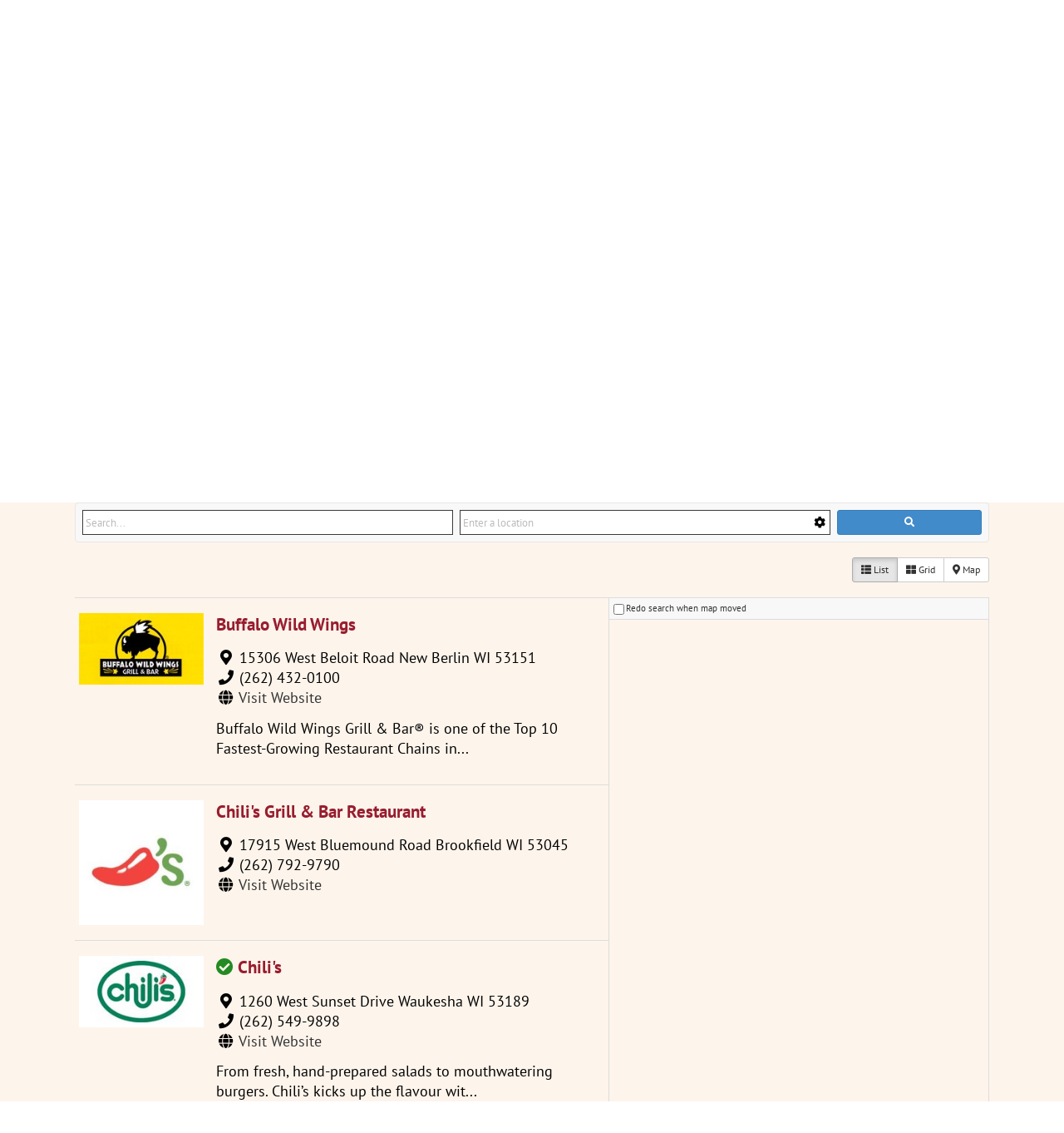

--- FILE ---
content_type: text/html; charset=UTF-8
request_url: http://www.visitwaukeshacounty.com/directory/categories/southwest?tab=listings&view=list&category=58&zoom=15&is_mile=0&directory_radius=0&sort=unclaimed&p=1
body_size: 15926
content:
<!DOCTYPE html>
<html class="avada-html-layout-wide avada-html-header-position-top" dir="ltr" lang="en-US" prefix="og: http://ogp.me/ns# fb: http://ogp.me/ns/fb#">
<head>
	<meta http-equiv="X-UA-Compatible" content="IE=edge" />
	<meta http-equiv="Content-Type" content="text/html; charset=utf-8"/>
	<meta name="viewport" content="width=device-width, initial-scale=1" />
	<title>Directory of Waukesha Businesses | Visit Waukesha County</title>
<link href="https://fonts.googleapis.com/css?family=Lato:100,100i,200,200i,300,300i,400,400i,500,500i,600,600i,700,700i,800,800i,900,900i%7COpen+Sans:100,100i,200,200i,300,300i,400,400i,500,500i,600,600i,700,700i,800,800i,900,900i%7CIndie+Flower:100,100i,200,200i,300,300i,400,400i,500,500i,600,600i,700,700i,800,800i,900,900i%7COswald:100,100i,200,200i,300,300i,400,400i,500,500i,600,600i,700,700i,800,800i,900,900i" rel="stylesheet">	<style>img:is([sizes="auto" i], [sizes^="auto," i]) { contain-intrinsic-size: 3000px 1500px }</style>
	
		<!-- All in One SEO 4.8.9 - aioseo.com -->
	<meta name="description" content="Waukesha is a vibrant community full of attractions, eating, and entertainment." />
	<meta name="robots" content="max-image-preview:large" />
	<link rel="canonical" href="https://www.visitwaukeshacounty.com/directory/" />
	<meta name="generator" content="All in One SEO (AIOSEO) 4.8.9" />

		<!-- Google tag (gtag.js) -->
<script async src="https://www.googletagmanager.com/gtag/js?id=G-ZVRZMVCDW9"></script>
<script>
  window.dataLayer = window.dataLayer || [];
  function gtag(){dataLayer.push(arguments);}
  gtag('js', new Date());

  gtag('config', 'G-ZVRZMVCDW9');
</script>
		<script type="application/ld+json" class="aioseo-schema">
			{"@context":"https:\/\/schema.org","@graph":[{"@type":"BreadcrumbList","@id":"https:\/\/www.visitwaukeshacounty.com\/directory\/#breadcrumblist","itemListElement":[{"@type":"ListItem","@id":"https:\/\/www.visitwaukeshacounty.com#listItem","position":1,"name":"Home","item":"https:\/\/www.visitwaukeshacounty.com","nextItem":{"@type":"ListItem","@id":"https:\/\/www.visitwaukeshacounty.com\/directory\/#listItem","name":"Southwest"}},{"@type":"ListItem","@id":"https:\/\/www.visitwaukeshacounty.com\/directory\/#listItem","position":2,"name":"Southwest","previousItem":{"@type":"ListItem","@id":"https:\/\/www.visitwaukeshacounty.com#listItem","name":"Home"}}]},{"@type":"Organization","@id":"https:\/\/www.visitwaukeshacounty.com\/#organization","name":"Visit Waukesha County","description":"Waukesha County Information and Events","url":"https:\/\/www.visitwaukeshacounty.com\/"},{"@type":"WebPage","@id":"https:\/\/www.visitwaukeshacounty.com\/directory\/#webpage","url":"https:\/\/www.visitwaukeshacounty.com\/directory\/","name":"Directory of Waukesha Businesses | Visit Waukesha County","description":"Waukesha is a vibrant community full of attractions, eating, and entertainment.","inLanguage":"en-US","isPartOf":{"@id":"https:\/\/www.visitwaukeshacounty.com\/#website"},"breadcrumb":{"@id":"https:\/\/www.visitwaukeshacounty.com\/directory\/#breadcrumblist"},"datePublished":"2015-08-31T18:15:21+00:00","dateModified":"2015-09-25T20:41:20+00:00"},{"@type":"WebSite","@id":"https:\/\/www.visitwaukeshacounty.com\/#website","url":"https:\/\/www.visitwaukeshacounty.com\/","name":"Visit Waukesha County","description":"Waukesha County Information and Events","inLanguage":"en-US","publisher":{"@id":"https:\/\/www.visitwaukeshacounty.com\/#organization"}}]}
		</script>
		<!-- All in One SEO -->

<link rel='dns-prefetch' href='//maps.googleapis.com' />
<link rel='dns-prefetch' href='//meet.jit.si' />
<link rel='dns-prefetch' href='//ajax.googleapis.com' />
<link rel='dns-prefetch' href='//fonts.googleapis.com' />
<link rel="alternate" type="application/rss+xml" title="Visit Waukesha County &raquo; Feed" href="https://www.visitwaukeshacounty.com/feed/" />
					<link rel="shortcut icon" href="http://www.visitwaukeshacounty.com/wp-content/uploads/2021/01/favicon.jpg" type="image/x-icon" />
		
		
					<!-- Android Icon -->
			<link rel="icon" sizes="192x192" href="http://www.visitwaukeshacounty.com/wp-content/uploads/2021/01/iphone-icon.jpg">
		
					<!-- MS Edge Icon -->
			<meta name="msapplication-TileImage" content="http://www.visitwaukeshacounty.com/wp-content/uploads/2021/01/ipad-icon.jpg">
				<link rel='stylesheet' id='sabai-css' href='http://www.visitwaukeshacounty.com/wp-content/plugins/sabai/assets/css/main.min.css?ver=6.8.3' type='text/css' media='screen' />
<link rel='stylesheet' id='sabai-directory-css' href='http://www.visitwaukeshacounty.com/wp-content/plugins/sabai-directory/assets/css/main.min.css?ver=6.8.3' type='text/css' media='screen' />
<link rel='stylesheet' id='sabai-googlemaps-css' href='http://www.visitwaukeshacounty.com/wp-content/plugins/sabai-googlemaps/assets/css/main.min.css?ver=6.8.3' type='text/css' media='screen' />
<link rel='stylesheet' id='jquery-ui-css' href='//ajax.googleapis.com/ajax/libs/jqueryui/1.13.3/themes/ui-lightness/jquery-ui.min.css?ver=6.8.3' type='text/css' media='all' />
<link rel='stylesheet' id='jquery-bxslider-css' href='http://www.visitwaukeshacounty.com/wp-content/plugins/sabai/assets/css/jquery.bxslider.min.css?ver=6.8.3' type='text/css' media='screen' />
<link rel='stylesheet' id='sabai-font-awesome-css' href='http://www.visitwaukeshacounty.com/wp-content/plugins/sabai/assets/css/font-awesome.min.css?ver=6.8.3' type='text/css' media='screen' />
<link rel='stylesheet' id='layerslider-css' href='http://www.visitwaukeshacounty.com/wp-content/plugins/LayerSlider/assets/static/layerslider/css/layerslider.css?ver=7.15.1' type='text/css' media='all' />
<style id='wp-emoji-styles-inline-css' type='text/css'>

	img.wp-smiley, img.emoji {
		display: inline !important;
		border: none !important;
		box-shadow: none !important;
		height: 1em !important;
		width: 1em !important;
		margin: 0 0.07em !important;
		vertical-align: -0.1em !important;
		background: none !important;
		padding: 0 !important;
	}
</style>
<link rel='stylesheet' id='avada-parent-stylesheet-css' href='http://www.visitwaukeshacounty.com/wp-content/themes/Avada/style.css?ver=6.8.3' type='text/css' media='all' />
<link rel='stylesheet' id='evcal_google_fonts-css' href='https://fonts.googleapis.com/css?family=Open+Sans%3A400%2C400italic%2C700%7CRoboto%3A400%2C700&#038;subset=latin%2Clatin-ext&#038;ver=4.1.1' type='text/css' media='all' />
<link rel='stylesheet' id='evcal_cal_default-css' href='//www.visitwaukeshacounty.com/wp-content/plugins/eventON/assets/css/eventon_styles.css?ver=4.1.1' type='text/css' media='all' />
<link rel='stylesheet' id='evo_font_icons-css' href='//www.visitwaukeshacounty.com/wp-content/plugins/eventON/assets/fonts/all.css?ver=4.1.1' type='text/css' media='all' />
<link rel='stylesheet' id='eventon_dynamic_styles-css' href='//www.visitwaukeshacounty.com/wp-content/plugins/eventON/assets/css/eventon_dynamic_styles.css?ver=4.1.1' type='text/css' media='all' />
<link rel='stylesheet' id='fusion-dynamic-css-css' href='http://www.visitwaukeshacounty.com/wp-content/uploads/fusion-styles/5eb53cfddd8db0b4b8eb99b31cbabd63.min.css?ver=3.13.3' type='text/css' media='all' />
<!--[if lt IE 8]>
<script type="text/javascript" src="http://www.visitwaukeshacounty.com/wp-includes/js/json2.min.js?ver=2015-05-03" id="json2-js"></script>
<![endif]-->
<script type="text/javascript" src="http://www.visitwaukeshacounty.com/wp-includes/js/jquery/jquery.min.js?ver=3.7.1" id="jquery-core-js"></script>
<script type="text/javascript" src="http://www.visitwaukeshacounty.com/wp-includes/js/jquery/jquery-migrate.min.js?ver=3.4.1" id="jquery-migrate-js"></script>
<script type="text/javascript" src="http://www.visitwaukeshacounty.com/wp-content/plugins/sabai/assets/js/bootstrap.min.js" id="sabai-bootstrap-js"></script>
<script type="text/javascript" src="http://www.visitwaukeshacounty.com/wp-content/plugins/sabai/assets/js/bootstrap-growl.min.js" id="sabai-bootstrap-growl-js"></script>
<script type="text/javascript" src="http://www.visitwaukeshacounty.com/wp-content/plugins/sabai/assets/js/jquery.scrollTo.min.js" id="jquery-scrollto-js"></script>
<script type="text/javascript" src="http://www.visitwaukeshacounty.com/wp-content/plugins/sabai/assets/js/jquery-ajaxreadystate.min.js" id="jquery-ajaxreadystate-js"></script>
<script type="text/javascript" src="http://www.visitwaukeshacounty.com/wp-content/plugins/sabai/assets/js/sabai.min.js" id="sabai-js"></script>
<script type="text/javascript" src="http://www.visitwaukeshacounty.com/wp-content/plugins/sabai/assets/js/autosize.min.js" id="autosize-js"></script>
<script type="text/javascript" src="http://www.visitwaukeshacounty.com/wp-content/plugins/sabai/assets/js/jquery.coo_kie.min.js" id="jquery-cookie-js"></script>
<script type="text/javascript" src="http://www.visitwaukeshacounty.com/wp-content/plugins/sabai/assets/js/jquery.bxslider.min.js" id="jquery-bxslider-js"></script>
<script type="text/javascript" src="//maps.googleapis.com/maps/api/js?v=3.33&amp;key=AIzaSyC9pUnSvhR83rt3cGyPllmD48fUTEkEUFg&amp;libraries=places&amp;language=en" id="sabai-googlemaps-js"></script>
<script type="text/javascript" src="http://www.visitwaukeshacounty.com/wp-content/plugins/sabai-googlemaps/assets/js/infobox.min.js" id="sabai-googlemaps-infobox-js"></script>
<script type="text/javascript" src="http://www.visitwaukeshacounty.com/wp-content/plugins/sabai-googlemaps/assets/js/sabai-googlemaps-map.min.js" id="sabai-googlemaps-map-js"></script>
<script type="text/javascript" src="http://www.visitwaukeshacounty.com/wp-content/plugins/sabai-googlemaps/assets/js/sabai-googlemaps-autocomplete.min.js" id="sabai-googlemaps-autocomplete-js"></script>
<script type="text/javascript" src="http://www.visitwaukeshacounty.com/wp-content/plugins/sabai-googlemaps/assets/js/markerclusterer.min.js" id="sabai-googlemaps-markerclusterer-js"></script>
<script type="text/javascript" src="http://www.visitwaukeshacounty.com/wp-content/plugins/sabai-directory/assets/js/jquery.sticky.min.js" id="jquery-jsticky-js"></script>
<script type="text/javascript" src="http://www.visitwaukeshacounty.com/wp-content/plugins/sabai/assets/js/typeahead.bundle.min.js" id="twitter-typeahead-js"></script>
<script type="text/javascript" id="layerslider-utils-js-extra">
/* <![CDATA[ */
var LS_Meta = {"v":"7.15.1","fixGSAP":"1"};
/* ]]> */
</script>
<script type="text/javascript" src="http://www.visitwaukeshacounty.com/wp-content/plugins/LayerSlider/assets/static/layerslider/js/layerslider.utils.js?ver=7.15.1" id="layerslider-utils-js"></script>
<script type="text/javascript" src="http://www.visitwaukeshacounty.com/wp-content/plugins/LayerSlider/assets/static/layerslider/js/layerslider.kreaturamedia.jquery.js?ver=7.15.1" id="layerslider-js"></script>
<script type="text/javascript" src="http://www.visitwaukeshacounty.com/wp-content/plugins/LayerSlider/assets/static/layerslider/js/layerslider.transitions.js?ver=7.15.1" id="layerslider-transitions-js"></script>
<meta name="generator" content="Powered by LayerSlider 7.15.1 - Build Heros, Sliders, and Popups. Create Animations and Beautiful, Rich Web Content as Easy as Never Before on WordPress." />
<!-- LayerSlider updates and docs at: https://layerslider.com -->
<link rel="https://api.w.org/" href="https://www.visitwaukeshacounty.com/wp-json/" /><link rel="alternate" title="JSON" type="application/json" href="https://www.visitwaukeshacounty.com/wp-json/wp/v2/pages/82" /><link rel="EditURI" type="application/rsd+xml" title="RSD" href="https://www.visitwaukeshacounty.com/xmlrpc.php?rsd" />
<meta name="generator" content="WordPress 6.8.3" />
<link rel='shortlink' href='https://www.visitwaukeshacounty.com/?p=82' />
<link rel="alternate" title="oEmbed (JSON)" type="application/json+oembed" href="https://www.visitwaukeshacounty.com/wp-json/oembed/1.0/embed?url=https%3A%2F%2Fwww.visitwaukeshacounty.com%2Fdirectory%2F" />
<link rel="alternate" title="oEmbed (XML)" type="text/xml+oembed" href="https://www.visitwaukeshacounty.com/wp-json/oembed/1.0/embed?url=https%3A%2F%2Fwww.visitwaukeshacounty.com%2Fdirectory%2F&#038;format=xml" />
<style type="text/css" id="css-fb-visibility">@media screen and (max-width: 640px){.fusion-no-small-visibility{display:none !important;}body .sm-text-align-center{text-align:center !important;}body .sm-text-align-left{text-align:left !important;}body .sm-text-align-right{text-align:right !important;}body .sm-flex-align-center{justify-content:center !important;}body .sm-flex-align-flex-start{justify-content:flex-start !important;}body .sm-flex-align-flex-end{justify-content:flex-end !important;}body .sm-mx-auto{margin-left:auto !important;margin-right:auto !important;}body .sm-ml-auto{margin-left:auto !important;}body .sm-mr-auto{margin-right:auto !important;}body .fusion-absolute-position-small{position:absolute;top:auto;width:100%;}.awb-sticky.awb-sticky-small{ position: sticky; top: var(--awb-sticky-offset,0); }}@media screen and (min-width: 641px) and (max-width: 1024px){.fusion-no-medium-visibility{display:none !important;}body .md-text-align-center{text-align:center !important;}body .md-text-align-left{text-align:left !important;}body .md-text-align-right{text-align:right !important;}body .md-flex-align-center{justify-content:center !important;}body .md-flex-align-flex-start{justify-content:flex-start !important;}body .md-flex-align-flex-end{justify-content:flex-end !important;}body .md-mx-auto{margin-left:auto !important;margin-right:auto !important;}body .md-ml-auto{margin-left:auto !important;}body .md-mr-auto{margin-right:auto !important;}body .fusion-absolute-position-medium{position:absolute;top:auto;width:100%;}.awb-sticky.awb-sticky-medium{ position: sticky; top: var(--awb-sticky-offset,0); }}@media screen and (min-width: 1025px){.fusion-no-large-visibility{display:none !important;}body .lg-text-align-center{text-align:center !important;}body .lg-text-align-left{text-align:left !important;}body .lg-text-align-right{text-align:right !important;}body .lg-flex-align-center{justify-content:center !important;}body .lg-flex-align-flex-start{justify-content:flex-start !important;}body .lg-flex-align-flex-end{justify-content:flex-end !important;}body .lg-mx-auto{margin-left:auto !important;margin-right:auto !important;}body .lg-ml-auto{margin-left:auto !important;}body .lg-mr-auto{margin-right:auto !important;}body .fusion-absolute-position-large{position:absolute;top:auto;width:100%;}.awb-sticky.awb-sticky-large{ position: sticky; top: var(--awb-sticky-offset,0); }}</style>

<!-- EventON Version -->
<meta name="generator" content="EventON 4.1.1" />

<script type="text/javascript">var SABAI = SABAI || {}; SABAI.isRTL =  false; SABAI.domain = ""; SABAI.path = "/";</script><link rel="canonical" href="https://www.visitwaukeshacounty.com/directory/categories/southwest" /><meta property="og:url" content="https://www.visitwaukeshacounty.com/directory/categories/southwest" />		<script type="text/javascript">
			var doc = document.documentElement;
			doc.setAttribute( 'data-useragent', navigator.userAgent );
		</script>
		
		<link href='https://fonts.googleapis.com/css?family=Allura' rel='stylesheet' type='text/css'>
</head>

<body class="wp-singular page-template-default page page-id-82 page-parent wp-theme-Avada wp-child-theme-Avada-Child-Theme fusion-image-hovers fusion-pagination-sizing fusion-button_type-flat fusion-button_span-no fusion-button_gradient-linear avada-image-rollover-circle-yes avada-image-rollover-yes avada-image-rollover-direction-left sabai-entity-id-58 sabai-entity-bundle-name-directory_listing_category sabai-entity-bundle-type-directory_category fusion-body ltr no-tablet-sticky-header no-mobile-sticky-header no-mobile-slidingbar avada-has-rev-slider-styles fusion-disable-outline fusion-sub-menu-fade mobile-logo-pos-left layout-wide-mode avada-has-boxed-modal-shadow- layout-scroll-offset-full avada-has-zero-margin-offset-top fusion-top-header menu-text-align-left mobile-menu-design-classic fusion-show-pagination-text fusion-header-layout-v1 avada-responsive avada-footer-fx-none avada-menu-highlight-style-bar fusion-search-form-classic fusion-main-menu-search-overlay fusion-avatar-square avada-sticky-shrinkage avada-dropdown-styles avada-blog-layout-large avada-blog-archive-layout-large avada-header-shadow-no avada-menu-icon-position-left avada-has-megamenu-shadow avada-has-mainmenu-dropdown-divider avada-has-pagetitle-bg-full avada-has-main-nav-search-icon avada-has-breadcrumb-mobile-hidden avada-has-titlebar-bar_and_content avada-has-pagination-padding avada-flyout-menu-direction-fade avada-ec-views-v1">
		<a class="skip-link screen-reader-text" href="#content">Skip to content</a>

	<div id="boxed-wrapper">
		<div class="fusion-sides-frame"></div>
		<div id="wrapper" class="fusion-wrapper">
			<div id="home" style="position:relative;top:-1px;"></div>
			
			<header class="fusion-header-wrapper">
				<div class="fusion-header-v1 fusion-logo-alignment fusion-logo-left fusion-sticky-menu- fusion-sticky-logo-1 fusion-mobile-logo-1  fusion-mobile-menu-design-classic">
					<div class="fusion-header-sticky-height"></div>
<div class="fusion-header">
	<div class="fusion-row">
					<div class="fusion-logo" data-margin-top="31px" data-margin-bottom="31px" data-margin-left="0px" data-margin-right="0px">
			<a class="fusion-logo-link"  href="https://www.visitwaukeshacounty.com/" >

						<!-- standard logo -->
			<img src="http://www.visitwaukeshacounty.com/wp-content/uploads/2015/08/wcti-logo.jpg" srcset="http://www.visitwaukeshacounty.com/wp-content/uploads/2015/08/wcti-logo.jpg 1x" width="300" height="100" alt="Visit Waukesha County Logo" data-retina_logo_url="" class="fusion-standard-logo" />

											<!-- mobile logo -->
				<img src="http://www.visitwaukeshacounty.com/wp-content/uploads/2015/08/wcti-logo.jpg" srcset="http://www.visitwaukeshacounty.com/wp-content/uploads/2015/08/wcti-logo.jpg 1x" width="300" height="100" alt="Visit Waukesha County Logo" data-retina_logo_url="" class="fusion-mobile-logo" />
			
											<!-- sticky header logo -->
				<img src="http://www.visitwaukeshacounty.com/wp-content/uploads/2015/08/wcti-logo.jpg" srcset="http://www.visitwaukeshacounty.com/wp-content/uploads/2015/08/wcti-logo.jpg 1x" width="300" height="100" alt="Visit Waukesha County Logo" data-retina_logo_url="" class="fusion-sticky-logo" />
					</a>
		</div>		<nav class="fusion-main-menu" aria-label="Main Menu"><div class="fusion-overlay-search">		<form role="search" class="searchform fusion-search-form  fusion-search-form-classic" method="get" action="https://www.visitwaukeshacounty.com/">
			<div class="fusion-search-form-content">

				
				<div class="fusion-search-field search-field">
					<label><span class="screen-reader-text">Search for:</span>
													<input type="search" value="" name="s" class="s" placeholder="Search..." required aria-required="true" aria-label="Search..."/>
											</label>
				</div>
				<div class="fusion-search-button search-button">
					<input type="submit" class="fusion-search-submit searchsubmit" aria-label="Search" value="&#xf002;" />
									</div>

				
			</div>


			
		</form>
		<div class="fusion-search-spacer"></div><a href="#" role="button" aria-label="Close Search" class="fusion-close-search"></a></div><ul id="menu-main-menu" class="fusion-menu"><li  id="menu-item-172"  class="menu-item menu-item-type-post_type menu-item-object-page menu-item-has-children menu-item-172 fusion-dropdown-menu"  data-item-id="172"><a  href="https://www.visitwaukeshacounty.com/stay/" class="fusion-bar-highlight"><span class="menu-text">STAY</span></a><ul class="sub-menu"><li  id="menu-item-307"  class="menu-item menu-item-type-post_type menu-item-object-page menu-item-307 fusion-dropdown-submenu" ><a  href="https://www.visitwaukeshacounty.com/stay/hotels-and-motels/" class="fusion-bar-highlight"><span>Hotels and Motels</span></a></li><li  id="menu-item-305"  class="menu-item menu-item-type-post_type menu-item-object-page menu-item-305 fusion-dropdown-submenu" ><a  href="https://www.visitwaukeshacounty.com/stay/bed-breakfasts-and-inns/" class="fusion-bar-highlight"><span>Bed &#038; Breakfasts</span></a></li><li  id="menu-item-306"  class="menu-item menu-item-type-post_type menu-item-object-page menu-item-306 fusion-dropdown-submenu" ><a  href="https://www.visitwaukeshacounty.com/stay/camping-rv/" class="fusion-bar-highlight"><span>Camping / RV</span></a></li></ul></li><li  id="menu-item-173"  class="menu-item menu-item-type-post_type menu-item-object-page menu-item-has-children menu-item-173 fusion-dropdown-menu"  data-item-id="173"><a  href="https://www.visitwaukeshacounty.com/do/" class="fusion-bar-highlight"><span class="menu-text">DO</span></a><ul class="sub-menu"><li  id="menu-item-300"  class="menu-item menu-item-type-post_type menu-item-object-page menu-item-300 fusion-dropdown-submenu" ><a  href="https://www.visitwaukeshacounty.com/do/attractions/" class="fusion-bar-highlight"><span>Attractions</span></a></li><li  id="menu-item-301"  class="menu-item menu-item-type-post_type menu-item-object-page menu-item-301 fusion-dropdown-submenu" ><a  href="https://www.visitwaukeshacounty.com/do/entertainment/" class="fusion-bar-highlight"><span>Entertainment</span></a></li><li  id="menu-item-302"  class="menu-item menu-item-type-post_type menu-item-object-page menu-item-302 fusion-dropdown-submenu" ><a  href="https://www.visitwaukeshacounty.com/do/recreation-outdoors/" class="fusion-bar-highlight"><span>Recreation &#038; Outdoors</span></a></li><li  id="menu-item-304"  class="menu-item menu-item-type-post_type menu-item-object-page menu-item-304 fusion-dropdown-submenu" ><a  href="https://www.visitwaukeshacounty.com/do/shopping/" class="fusion-bar-highlight"><span>Shopping</span></a></li><li  id="menu-item-303"  class="menu-item menu-item-type-post_type menu-item-object-page menu-item-303 fusion-dropdown-submenu" ><a  href="https://www.visitwaukeshacounty.com/do/services/" class="fusion-bar-highlight"><span>Services</span></a></li></ul></li><li  id="menu-item-175"  class="menu-item menu-item-type-post_type menu-item-object-page menu-item-has-children menu-item-175 fusion-dropdown-menu"  data-item-id="175"><a  href="https://www.visitwaukeshacounty.com/dine/" class="fusion-bar-highlight"><span class="menu-text">DINE</span></a><ul class="sub-menu"><li  id="menu-item-673"  class="menu-item menu-item-type-post_type menu-item-object-page menu-item-673 fusion-dropdown-submenu" ><a  href="https://www.visitwaukeshacounty.com/dine/quick/" class="fusion-bar-highlight"><span>Quick</span></a></li><li  id="menu-item-672"  class="menu-item menu-item-type-post_type menu-item-object-page menu-item-672 fusion-dropdown-submenu" ><a  href="https://www.visitwaukeshacounty.com/dine/casual/" class="fusion-bar-highlight"><span>Casual</span></a></li><li  id="menu-item-671"  class="menu-item menu-item-type-post_type menu-item-object-page menu-item-671 fusion-dropdown-submenu" ><a  href="https://www.visitwaukeshacounty.com/dine/fine/" class="fusion-bar-highlight"><span>Fine</span></a></li></ul></li><li  id="menu-item-573"  class="menu-item menu-item-type-post_type menu-item-object-page menu-item-573"  data-item-id="573"><a  href="https://www.visitwaukeshacounty.com/events-2/" class="fusion-bar-highlight"><span class="menu-text">EVENTS</span></a></li><li  id="menu-item-309"  class="menu-item menu-item-type-post_type menu-item-object-page menu-item-309"  data-item-id="309"><a  href="https://www.visitwaukeshacounty.com/communities/" class="fusion-bar-highlight"><span class="menu-text">COMMUNITIES</span></a></li><li class="fusion-custom-menu-item fusion-main-menu-search fusion-search-overlay"><a class="fusion-main-menu-icon fusion-bar-highlight" href="#" aria-label="Search" data-title="Search" title="Search" role="button" aria-expanded="false"></a></li></ul></nav>
<nav class="fusion-mobile-nav-holder fusion-mobile-menu-text-align-left" aria-label="Main Menu Mobile"></nav>

					</div>
</div>
				</div>
				<div class="fusion-clearfix"></div>
			</header>
						
					<div id="sliders-container" class="fusion-slider-visibility">
					</div>
				
			
			<div class="avada-page-titlebar-wrapper">
				<section class="avada-page-titlebar-wrapper" aria-label="Page Title Bar">
	<div class="fusion-page-title-bar fusion-page-title-bar-none fusion-page-title-bar-left">
		<div class="fusion-page-title-row">
			<div class="fusion-page-title-wrapper">
				<div class="fusion-page-title-captions">

																							<h1 class="entry-title">Directory</h1>

											
					
				</div>

															<div class="fusion-page-title-secondary">
							<nav class="fusion-breadcrumbs" aria-label="Breadcrumb"><ol class="awb-breadcrumb-list"><li class="fusion-breadcrumb-item awb-breadcrumb-sep awb-home" ><a href="https://www.visitwaukeshacounty.com" class="fusion-breadcrumb-link"><span >Home</span></a></li><li class="fusion-breadcrumb-item"  aria-current="page"><span  class="breadcrumb-leaf">Southwest</span></li></ol></nav>						</div>
									
			</div>
		</div>
	</div>
</section>
			</div>

						<main id="main" class="clearfix ">
				<div class="fusion-row" style="">
<section id="content" style="width: 100%;">
					<div id="post-82" class="post-82 page type-page status-publish hentry">
			<span class="entry-title rich-snippet-hidden">Southwest</span><span class="vcard rich-snippet-hidden"><span class="fn"><a href="https://www.visitwaukeshacounty.com/author/visitwauk/" title="Posts by visitwauk" rel="author">visitwauk</a></span></span><span class="updated rich-snippet-hidden">2015-09-25T20:41:20+00:00</span>
			
			<div class="post-content">
				<div id="sabai-content" class="sabai sabai-main">
<div id="sabai-body">
<div id="sabai-entity-taxonomy-58" class="sabai-entity sabai-entity-type-taxonomy sabai-entity-bundle-name-directory-listing-category sabai-entity-bundle-type-directory-category sabai-entity-mode-full sabai-clearfix">
    <div class="sabai-directory-custom-fields">
            </div>
</div>
</div>
<div id="sabai-inline">
  <div id="sabai-inline-nav">
    <ul class="sabai-nav sabai-nav-tabs">
      <li class=" sabai-active">
        <a href="#" id="sabai-inline-content-listings-trigger" data-toggle="tab" data-target="#sabai-inline-content-listings" class="">Listings</a>
      </li>
    </ul>
  </div>
  <div class="sabai-tab-content" id="sabai-inline-content">
    <div class="sabai-tab-pane sabai-fade sabai-in  sabai-active" id="sabai-inline-content-listings">
      <div class="sabai-directory-search sabai-clearfix">
    <form method="get" action="https://www.visitwaukeshacounty.com/directory/categories/southwest/listings?zoom=15&amp;is_mile=0&amp;directory_radius=0&amp;sort=unclaimed" class="sabai-search">
        <div class="sabai-row">
            <div class="sabai-col-sm-5 sabai-directory-search-keyword">
                <input name="keywords" type="text" value="" placeholder="Search..." />
            </div>
            <div class="sabai-col-sm-5 sabai-directory-search-location">
                <input name="address" type="text" value="" placeholder="Enter a location" style="padding-right:20px;" />
                <span class="sabai-directory-search-radius-trigger"><i class="fa fa-gear"></i></span>
                <input type="hidden" name="directory_radius" value="0" />
                <input type="hidden" name="center" />
                <input type="hidden" name="address_type" value="" />
            </div>
            <div class="sabai-col-sm-2 sabai-directory-search-submit">
                <button type="submit" class="sabai-btn sabai-btn-sm sabai-directory-btn-search sabai-btn-block sabai-btn-primary">
                    <i class="fa fa-search"></i>
                </button>
            </div>
        </div>
    </form>
</div>
<script type="text/javascript">
jQuery(document).ready(function($) {    
    $('#sabai-inline-content-listings .sabai-directory-search input').keydown(function(e){
        if (e.keyCode == 13) { 
             $("#sabai-inline-content-listings .sabai-directory-search-submit .sabai-btn").click();
        }
    });
    var listing_templates = {}, listings = new Bloodhound({
        datumTokenizer: Bloodhound.tokenizers.obj.whitespace('title'),
        queryTokenizer: Bloodhound.tokenizers.whitespace,
        remote: {
            wildcard: 'QUERY',
            url: 'https://www.visitwaukeshacounty.com/sabai/directory/listinglist?query=QUERY&__type=json&bundle=directory_listing&category=58&num=5'
        },
        limit: 5    });
    listings.initialize();
    $('#sabai-inline-content-listings .sabai-directory-search-keyword input').typeahead(
        {highlight: true, minLength: 1}
        , {name: 'listings', displayKey: 'title', source: listings.ttAdapter(), templates: listing_templates}
    ).bind('typeahead:selected', function(obj, datum, name) {
        if (name === 'listings') window.location.href = datum.url;
        if (name === 'categories') {
            window.location.href = datum.url + '?address=' + encodeURIComponent($('#sabai-inline-content-listings .sabai-directory-search-location input[name="address"]').val());
        }
    });
    var geocoder, location = $('#sabai-inline-content-listings .sabai-directory-search-location input[type=text]');
    $('#sabai-inline-content-listings .sabai-directory-search-radius-trigger').click(function(e){
        var $this = $(this), container = $this.parent(), radius = container.find('input[name="directory_radius"]'), slid;
        SABAI.popover(
            $this,
            {
                html: true,
                container: container,
                placement: function (pop, ele) { return window.innerWidth - $(ele).offset().left > 300 ? 'bottom' : (SABAI.isRTL ? 'right' : 'left');},
                title: 'Location Options',
                content: '<div class="sabai-directory-search-radius">'
                    + '<div class="sabai-directory-search-radius-label">Search Radius: <strong></strong> km</div>'
                    + '<div class="sabai-directory-search-radius-slider" style="margin-top:5px;"></div>'
                    + '</div>'
                    + '<button style="display:none; margin-top:20px !important; width:auto;" class="sabai-btn sabai-btn-xs sabai-btn-default sabai-directory-search-geolocate"><i class="fa fa-map-marker"></i> Get My Location</button>'
            }
        );
        container.on('shown.bs.sabaipopover', function(){
            if (slid) return;
            var label = container.find('.sabai-directory-search-radius-label strong').text(radius.val());
            container.find('.sabai-directory-search-radius-slider').slider({animate: true, min: 0, max: 100, value: radius.val(), step: 1, slide: function(e, ui){
                radius.val(ui.value);
                label.text(ui.value);
            }});
            if (navigator.geolocation
                && (document.location.protocol === 'https:' || document.location.hostname === 'localhost')
            ) {
                var geocode = function (trigger) {
                    if (trigger) SABAI.ajaxLoader(trigger);
                    if (!geocoder) geocoder = new google.maps.Geocoder();
                    navigator.geolocation.getCurrentPosition(
                        function (pos) {
                            geocoder.geocode({'latLng': new google.maps.LatLng(pos.coords.latitude,pos.coords.longitude)}, function(results, status) {
                                if (trigger) SABAI.ajaxLoader(trigger, true);
                                if (status == google.maps.GeocoderStatus.OK) {
                                    location.val(results[0].formatted_address).typeahead('val', results[0].formatted_address).effect('highlight', {}, 2000);
                                    $('#sabai-inline-content-listings .sabai-directory-search-location')
                                        .find('input[name="center"]').val(results[0].geometry.location.lat() + ',' + results[0].geometry.location.lng()).end()
                                        .find('input[name="address_type"]').val('');
                                }
                            });
                        },
                        function (error) {
                            if (trigger) {
                                SABAI.ajaxLoader(trigger, true);
                            }
                            SABAI.flash(error.message, 'danger');
                            SABAI.console.log(error.message + ' (' + error.code + ')');
                        },
                        {enableHighAccuracy:true, timeout:5000}
                    );
                };
                container.find('.sabai-directory-search-geolocate').show().click(function(e){
                    e.preventDefault();
                    geocode($(this));
                });
            }
            slid = true;
        });
    });
    $('#sabai-inline-content-listings .sabai-directory-search-submit .sabai-btn').click(function(e){
        var $this = $(this),
            form = $this.closest('form');
        e.preventDefault();
        form.find('[placeholder]').each(function() {
            var input = $(this);
            if (input.val() == input.attr('placeholder')) {
                input.val('');
            }
        });
        var submit = function(){
            SABAI.ajax({
                type: 'get',
                container: '#sabai-inline-content-listings', 
                target: '.sabai-directory-listings-container',
                url: form.attr('action') + '&' + form.serialize(),
                pushState: true
            });
        };
        var center = $('#sabai-inline-content-listings .sabai-directory-search-location input[name="center"]');
        if (location.val()
            && $('#sabai-inline-content-listings .sabai-directory-search-location input[name="address_type"]').val() === ''
        ) {
            if (!geocoder) geocoder = new google.maps.Geocoder();
            geocoder.geocode({address: location.val()}, function(results, status) {
                switch (status) {
                    case google.maps.GeocoderStatus.OK:
                        center.val(results[0].geometry.location.lat() + ',' + results[0].geometry.location.lng());
                        submit();
                        break;
                    case google.maps.GeocoderStatus.ZERO_RESULTS:
                        alert('Invalid location');
                        break;
                    default:
                        alert(status);
                }
            });
        } else {
            center.val('');
            submit();
        }
    }); 
});
</script>
<script type="text/javascript">
jQuery(document).ready(function($) {
    $(SABAI).bind('sabaipopstate', function (e, state) {
        if (state.container !== '#sabai-inline-content-listings' || state.target !== '.sabai-directory-listings-container') return;

        var url = SABAI.parseUrl(state.url);
        $('#sabai-inline-content-listings .sabai-directory-search')
            .find('input[name="keywords"]').val(url.query.keywords || '').end()
            .find('input[name="address"]').val(url.query.address || '').end()
            .find('select[name="category"]').val(url.query.category || 0);
    });
    $(SABAI).bind('toggle.sabai', function (e, data) {
        if (data.target.hasClass('sabai-directory-filters')) {
            data.target.parent().find('.sabai-directory-listings').removeClass('sabai-col-md-12').addClass('sabai-col-md-8');
        }
    });
    
    $(SABAI).bind('entity_filter_form_toggled.sabai.#sabai-inline-content-listings', function (e, data) {
        if (data.container === '#sabai-inline-content-listings' && !data.target.is(':visible')) {
            data.target.parent().find('.sabai-directory-listings').removeClass('sabai-col-md-8').addClass('sabai-col-md-12');
        }
    });
});
</script>
<div class="sabai-directory-listings-container">
  
<div class="sabai-navigation sabai-clearfix">
    <div class="sabai-pull-left sabai-btn-group">
        <a href="#" data-toggle-target="#sabai-inline-content-listings .sabai-directory-filters" data-toggle-cookie="sabai_entity_filter" class="sabai-btn sabai-btn-default sabai-btn-sm sabai-toggle sabai-entity-btn-filter">Filter</a>        <div class="sabai-btn-group"><a href="https://www.visitwaukeshacounty.com/directory/categories/southwest/listings?sort=unclaimed&amp;category=58&amp;zoom=15&amp;is_mile=0&amp;directory_radius=0&amp;view=list" data-container=".sabai-directory-listings-container" onclick="" data-sabai-remote-url="https://www.visitwaukeshacounty.com/directory/categories/southwest/listings?sort=unclaimed&amp;category=58&amp;zoom=15&amp;is_mile=0&amp;directory_radius=0&amp;view=list" title="" class="sabai-btn sabai-btn-default sabai-dropdown-toggle sabai-btn-sm" data-toggle="dropdown">Sort by: <strong>Unclaimed</strong> <span class="sabai-caret"></span></a><ul class="sabai-dropdown-menu"><li><a href="https://www.visitwaukeshacounty.com/directory/categories/southwest/listings?sort=newest&amp;category=58&amp;zoom=15&amp;is_mile=0&amp;directory_radius=0&amp;view=list" data-container=".sabai-directory-listings-container" onclick="SABAI.ajax({target:'.sabai-directory-listings-container',pushState:true,trigger:jQuery(this), container:'#sabai-inline-content-listings'}); event.stopImmediatePropagation(); return false;" data-sabai-remote-url="https://www.visitwaukeshacounty.com/directory/categories/southwest/listings?sort=newest&amp;category=58&amp;zoom=15&amp;is_mile=0&amp;directory_radius=0&amp;view=list" title="" class="sabai-dropdown-link">Newest First</a></li><li><a href="https://www.visitwaukeshacounty.com/directory/categories/southwest/listings?sort=oldest&amp;category=58&amp;zoom=15&amp;is_mile=0&amp;directory_radius=0&amp;view=list" data-container=".sabai-directory-listings-container" onclick="SABAI.ajax({target:'.sabai-directory-listings-container',pushState:true,trigger:jQuery(this), container:'#sabai-inline-content-listings'}); event.stopImmediatePropagation(); return false;" data-sabai-remote-url="https://www.visitwaukeshacounty.com/directory/categories/southwest/listings?sort=oldest&amp;category=58&amp;zoom=15&amp;is_mile=0&amp;directory_radius=0&amp;view=list" title="" class="sabai-dropdown-link">Oldest First</a></li><li><a href="https://www.visitwaukeshacounty.com/directory/categories/southwest/listings?sort=title&amp;category=58&amp;zoom=15&amp;is_mile=0&amp;directory_radius=0&amp;view=list" data-container=".sabai-directory-listings-container" onclick="SABAI.ajax({target:'.sabai-directory-listings-container',pushState:true,trigger:jQuery(this), container:'#sabai-inline-content-listings'}); event.stopImmediatePropagation(); return false;" data-sabai-remote-url="https://www.visitwaukeshacounty.com/directory/categories/southwest/listings?sort=title&amp;category=58&amp;zoom=15&amp;is_mile=0&amp;directory_radius=0&amp;view=list" title="" class="sabai-dropdown-link">Title</a></li><li><a href="https://www.visitwaukeshacounty.com/directory/categories/southwest/listings?sort=random&amp;category=58&amp;zoom=15&amp;is_mile=0&amp;directory_radius=0&amp;view=list" data-container=".sabai-directory-listings-container" onclick="SABAI.ajax({target:'.sabai-directory-listings-container',pushState:true,trigger:jQuery(this), container:'#sabai-inline-content-listings'}); event.stopImmediatePropagation(); return false;" data-sabai-remote-url="https://www.visitwaukeshacounty.com/directory/categories/southwest/listings?sort=random&amp;category=58&amp;zoom=15&amp;is_mile=0&amp;directory_radius=0&amp;view=list" title="" class="sabai-dropdown-link">Random</a></li><li><a href="https://www.visitwaukeshacounty.com/directory/categories/southwest/listings?sort=reviews&amp;category=58&amp;zoom=15&amp;is_mile=0&amp;directory_radius=0&amp;view=list" data-container=".sabai-directory-listings-container" onclick="SABAI.ajax({target:'.sabai-directory-listings-container',pushState:true,trigger:jQuery(this), container:'#sabai-inline-content-listings'}); event.stopImmediatePropagation(); return false;" data-sabai-remote-url="https://www.visitwaukeshacounty.com/directory/categories/southwest/listings?sort=reviews&amp;category=58&amp;zoom=15&amp;is_mile=0&amp;directory_radius=0&amp;view=list" title="" class="sabai-dropdown-link">Most Reviews</a></li><li><a href="https://www.visitwaukeshacounty.com/directory/categories/southwest/listings?sort=rating&amp;category=58&amp;zoom=15&amp;is_mile=0&amp;directory_radius=0&amp;view=list" data-container=".sabai-directory-listings-container" onclick="SABAI.ajax({target:'.sabai-directory-listings-container',pushState:true,trigger:jQuery(this), container:'#sabai-inline-content-listings'}); event.stopImmediatePropagation(); return false;" data-sabai-remote-url="https://www.visitwaukeshacounty.com/directory/categories/southwest/listings?sort=rating&amp;category=58&amp;zoom=15&amp;is_mile=0&amp;directory_radius=0&amp;view=list" title="" class="sabai-dropdown-link">Highest Rated</a></li><li><a href="https://www.visitwaukeshacounty.com/directory/categories/southwest/listings?sort=claimed&amp;category=58&amp;zoom=15&amp;is_mile=0&amp;directory_radius=0&amp;view=list" data-container=".sabai-directory-listings-container" onclick="SABAI.ajax({target:'.sabai-directory-listings-container',pushState:true,trigger:jQuery(this), container:'#sabai-inline-content-listings'}); event.stopImmediatePropagation(); return false;" data-sabai-remote-url="https://www.visitwaukeshacounty.com/directory/categories/southwest/listings?sort=claimed&amp;category=58&amp;zoom=15&amp;is_mile=0&amp;directory_radius=0&amp;view=list" title="" class="sabai-dropdown-link">Claimed</a></li></ul></div>    </div>
    <div class="sabai-pull-right">
    </div>
    <div class="sabai-pull-right">
        <div class="sabai-btn-group"><a href="https://www.visitwaukeshacounty.com/directory/categories/southwest/listings?view=list&amp;category=58&amp;zoom=15&amp;is_mile=0&amp;directory_radius=0&amp;sort=unclaimed&amp;p=1" class="sabai-btn sabai-btn-default sabai-btn-sm sabai-directory-view sabai-active" title="Switch to list view" data-container=".sabai-directory-listings-container" data-cookie-name="sabai_directory_view" data-cookie-value="list" onclick="SABAI.ajax({target:'.sabai-directory-listings-container',cache:true,trigger:jQuery(this), container:'#sabai-inline-content-listings'}); event.stopImmediatePropagation(); return false;" data-sabai-remote-url="https://www.visitwaukeshacounty.com/directory/categories/southwest/listings?view=list&amp;category=58&amp;zoom=15&amp;is_mile=0&amp;directory_radius=0&amp;sort=unclaimed&amp;p=1"><i class="fa fa-th-list"></i> List</a>
<a href="https://www.visitwaukeshacounty.com/directory/categories/southwest/listings?view=grid&amp;category=58&amp;zoom=15&amp;is_mile=0&amp;directory_radius=0&amp;sort=unclaimed&amp;p=1" class="sabai-btn sabai-btn-default sabai-btn-sm sabai-directory-view" title="Switch to grid view" data-container=".sabai-directory-listings-container" data-cookie-name="sabai_directory_view" data-cookie-value="grid" onclick="SABAI.ajax({target:'.sabai-directory-listings-container',cache:true,trigger:jQuery(this), container:'#sabai-inline-content-listings'}); event.stopImmediatePropagation(); return false;" data-sabai-remote-url="https://www.visitwaukeshacounty.com/directory/categories/southwest/listings?view=grid&amp;category=58&amp;zoom=15&amp;is_mile=0&amp;directory_radius=0&amp;sort=unclaimed&amp;p=1"><i class="fa fa-th-large"></i> Grid</a>
<a href="https://www.visitwaukeshacounty.com/directory/categories/southwest/listings?view=map&amp;category=58&amp;zoom=15&amp;is_mile=0&amp;directory_radius=0&amp;sort=unclaimed&amp;p=1" class="sabai-btn sabai-btn-default sabai-btn-sm sabai-directory-view" title="Switch to map view" data-container=".sabai-directory-listings-container" data-cookie-name="sabai_directory_view" data-cookie-value="map" onclick="SABAI.ajax({target:'.sabai-directory-listings-container',cache:true,trigger:jQuery(this), container:'#sabai-inline-content-listings'}); event.stopImmediatePropagation(); return false;" data-sabai-remote-url="https://www.visitwaukeshacounty.com/directory/categories/southwest/listings?view=map&amp;category=58&amp;zoom=15&amp;is_mile=0&amp;directory_radius=0&amp;sort=unclaimed&amp;p=1"><i class="fa fa-map-marker"></i> Map</a></div>    </div>
</div>
<div class="sabai-row">
    <div class="sabai-directory-filters sabai-col-md-4" style="overflow-y:auto; overflow-x:hidden; height:625px; display:none;">
        

<form novalidate class="sabai-form sabai-entity-filter-form" action="#" method="post" id="sabai-form-3eae0c2d8f056b8ce0cb3b7a0b6c2029">
  <div class="sabai-form-fields"><div class="sabai-row">

<fieldset class="sabai-form-field sabai-form-nolabel sabai-form-type-fieldset"><div class="sabai-form-fields">
    <div class="sabai-col-md-12  sabai-col-sm-6">

<fieldset class="sabai-form-field sabai-form-nolabel sabai-form-type-fieldset"><div class="sabai-form-fields">
    

<fieldset class="sabai-form-field sabai-form-type-radios">
  <legend><span>Rating</span></legend><div class="sabai-form-fields">
    
<div class="sabai-form-field">
  
<input name="voting_rating" value="5" type="radio" id="qf_521d33" /><label for="qf_521d33"><span class="sabai-rating sabai-rating-50"></span></label></div>


<div class="sabai-form-field">
  
<input name="voting_rating" value="4" type="radio" id="qf_b41830" /><label for="qf_b41830"><span class="sabai-rating sabai-rating-40"></span> & Up</label></div>


<div class="sabai-form-field">
  
<input name="voting_rating" value="3" type="radio" id="qf_b43247" /><label for="qf_b43247"><span class="sabai-rating sabai-rating-30"></span> & Up</label></div>


<div class="sabai-form-field">
  
<input name="voting_rating" value="2" type="radio" id="qf_cddf62" /><label for="qf_cddf62"><span class="sabai-rating sabai-rating-20"></span> & Up</label></div>


<div class="sabai-form-field">
  
<input name="voting_rating" value="1" type="radio" id="qf_3e083f" /><label for="qf_3e083f"><span class="sabai-rating sabai-rating-10"></span> & Up</label></div>


<div class="sabai-form-field">
  
<input name="voting_rating" value="0" type="radio" id="qf_9d3251" checked="checked" /><label for="qf_9d3251">Any</label></div>

  </div></fieldset>

  </div></fieldset>
</div>
<div class="sabai-col-md-12  sabai-col-sm-6">

<fieldset class="sabai-form-field sabai-form-nolabel sabai-form-type-fieldset"><div class="sabai-form-fields">
    

<div class="sabai-form-field sabai-form-type-checkbox">
  <div class="sabai-form-field-label"><span>Featured/Unfeatured</span></div>
  
<input name="content_featured[]" type="checkbox" value="1" id="qf_58fa62" /><label for="qf_58fa62">Show featured only</label></div>




<div class="sabai-form-field sabai-form-type-checkbox">
  <div class="sabai-form-field-label"><span>Claimed/Unclaimed</span></div>
  
<input name="directory_claim[]" type="checkbox" value="1" id="qf_1f48ee" /><label for="qf_1f48ee">Show claimed only</label></div>


  </div></fieldset>
</div>
  </div></fieldset>
</div>
</div>
</form>
<script type="text/javascript">
jQuery(document).ready(function($) {
    if (!$("#sabai-inline-content-listings").length) return;
    
    $("#sabai-inline-content-listings").find(".sabai-entity-filter-form").submit(function (e) {        
        SABAI.ajax({
            type: "post",
            container: "#sabai-inline-content-listings",
            target: ".sabai-directory-listings-container",
            url: "https://www.visitwaukeshacounty.com/directory/categories/southwest/listings?category=58&zoom=15&is_mile=0&directory_radius=0&view=list&sort=unclaimed&filter=1&" + $(this).serialize(),
            pushState: true
        });
        e.preventDefault();
    }).change(function(e){if ($(e.target).parents(".sabai-field-filter-ignore").length > 0) return; $(this).submit();});
    $(SABAI).bind("toggled.sabai", function (e, data) {
        if (data.trigger.hasClass("sabai-entity-btn-filter")
            && data.target.parents("#sabai-inline-content-listings").length
        ) {
            data.container = "#sabai-inline-content-listings";
            $(SABAI).trigger("entity_filter_form_toggled.sabai", data);
        }
    });
});

</script>    </div><div class="sabai-directory-listings sabai-directory-listings-list sabai-col-md-12">
    <script type="text/javascript">
jQuery(document).ready(function($) {
    var googlemaps = function () {
        SABAI.GoogleMaps.map(
            '#sabai-inline-content-listings .sabai-directory-map',
            [{"lat":42.95627300000000303725755657069385051727294921875,"lng":-88.1056990000000013196768122725188732147216796875,"trigger":"#sabai-entity-content-1298 .sabai-directory-title > *","trigger_infobox":true,"content":"<div class=\"sabai-directory-listing-infobox sabai-clearfix\">\n    <div class=\"sabai-directory-images\">\n        <div class=\"sabai-directory-photos\">\n<a href=\"https:\/\/www.visitwaukeshacounty.com\/directory\/listing\/buffalo-wild-wings-2\" rel=\"\"><img src=\"http:\/\/www.visitwaukeshacounty.com\/wp-content\/sabai\/File\/thumbnails\/d95564c2fd5a5c406e87dc293dbb2063.jpg\" alt=\"\" itemprop=\"image\" \/><\/a>\n<\/div>    <\/div>\n    <div class=\"sabai-directory-main\">\n        <div class=\"sabai-directory-title\">\n            <a href=\"https:\/\/www.visitwaukeshacounty.com\/directory\/listing\/buffalo-wild-wings-2\" title=\"Buffalo Wild Wings\" class=\" sabai-entity-permalink sabai-entity-id-1298 sabai-entity-type-content sabai-entity-bundle-name-directory-listing sabai-entity-bundle-type-directory-listing\">Buffalo Wild Wings<\/a>        <\/div>\n        <div class=\"sabai-directory-info sabai-clearfix\">\n            <div class=\"sabai-directory-location\">\n                <span class=\"sabai-googlemaps-address sabai-googlemaps-address-0\"><i class=\"fa fa-map-marker fa-fw\"><\/i> 15306 West Beloit Road New Berlin WI 53151<\/span>            <\/div>\n            <div class=\"sabai-directory-contact\">\n                <div class=\"sabai-directory-contact-tel\"><i class=\"fa fa-phone fa-fw\"><\/i> <span class=\"sabai-hidden-xs\" itemprop=\"telephone\">(262) 432-0100\u200e<\/span><span class=\"sabai-visible-xs-inline\"><a href=\"tel:2624320100\">(262) 432-0100\u200e<\/a><\/span><\/div>\n<div class=\"sabai-directory-contact-website\"><i class=\"fa fa-globe fa-fw\"><\/i> <a href=\"http:\/\/www.buffalowildwings.com\" target=\"_blank\" rel=\"nofollow external\">Visit Website<\/a><\/div>            <\/div>\n            <div class=\"sabai-directory-social\">\n                            <\/div>\n        <\/div>\n        <div class=\"sabai-directory-custom-fields\">\n                    <\/div>\n    <\/div>\n<\/div>\n","icon":null},{"lat":43.03654199999999718784238211810588836669921875,"lng":-88.1347569999999933543222141452133655548095703125,"trigger":"#sabai-entity-content-1301 .sabai-directory-title > *","trigger_infobox":true,"content":"<div class=\"sabai-directory-listing-infobox sabai-clearfix\">\n    <div class=\"sabai-directory-images\">\n        <div class=\"sabai-directory-photos\">\n<a href=\"https:\/\/www.visitwaukeshacounty.com\/directory\/listing\/chilis-1\" rel=\"\"><img src=\"http:\/\/www.visitwaukeshacounty.com\/wp-content\/sabai\/File\/thumbnails\/4a2b74f71befce15a3e6df18102b51a2.jpg\" alt=\"10153171_10152101702848214_7008542731901999396_n.jpg\" itemprop=\"image\" \/><\/a>\n<\/div>    <\/div>\n    <div class=\"sabai-directory-main\">\n        <div class=\"sabai-directory-title\">\n            <a href=\"https:\/\/www.visitwaukeshacounty.com\/directory\/listing\/chilis-1\" title=\"Chili's Grill &amp; Bar Restaurant\" class=\" sabai-entity-permalink sabai-entity-id-1301 sabai-entity-type-content sabai-entity-bundle-name-directory-listing sabai-entity-bundle-type-directory-listing\">Chili&#039;s Grill &amp; Bar Restaurant<\/a>        <\/div>\n        <div class=\"sabai-directory-info sabai-clearfix\">\n            <div class=\"sabai-directory-location\">\n                <span class=\"sabai-googlemaps-address sabai-googlemaps-address-0\"><i class=\"fa fa-map-marker fa-fw\"><\/i> 17915 West Bluemound Road Brookfield WI 53045<\/span>            <\/div>\n            <div class=\"sabai-directory-contact\">\n                <div class=\"sabai-directory-contact-tel\"><i class=\"fa fa-phone fa-fw\"><\/i> <span class=\"sabai-hidden-xs\" itemprop=\"telephone\">(262) 792-9790\u200e<\/span><span class=\"sabai-visible-xs-inline\"><a href=\"tel:2627929790\">(262) 792-9790\u200e<\/a><\/span><\/div>\n<div class=\"sabai-directory-contact-website\"><i class=\"fa fa-globe fa-fw\"><\/i> <a href=\"https:\/\/www.chilis.com\/locations\/us\/wi\/brookfield\/brookfield-lakes\/?utm_source=SinglePlat&amp;utm_medium=local&amp;utm_campaign=gmb\" target=\"_blank\" rel=\"nofollow external\">Visit Website<\/a><\/div>            <\/div>\n            <div class=\"sabai-directory-social\">\n                            <\/div>\n        <\/div>\n        <div class=\"sabai-directory-custom-fields\">\n                    <\/div>\n    <\/div>\n<\/div>\n","icon":null},{"lat":42.98878400000000254976839642040431499481201171875,"lng":-88.2594299999999947203832562081515789031982421875,"trigger":"#sabai-entity-content-1302 .sabai-directory-title > *","trigger_infobox":true,"content":"<div class=\"sabai-directory-listing-infobox sabai-clearfix\">\n    <div class=\"sabai-directory-images\">\n        <div class=\"sabai-directory-photos\">\n<a href=\"https:\/\/www.visitwaukeshacounty.com\/directory\/listing\/chilis-2\" rel=\"\"><img src=\"http:\/\/www.visitwaukeshacounty.com\/wp-content\/sabai\/File\/thumbnails\/d7434c643a06ab339a73f2f808c6a699.jpg\" alt=\"Chilis-278.jpg\" itemprop=\"image\" \/><\/a>\n<\/div>    <\/div>\n    <div class=\"sabai-directory-main\">\n        <div class=\"sabai-directory-title\">\n            <i class=\"sabai-entity-icon-directory-claimed fa fa-check-circle\" title=\"This is an owner verified listing.\"><\/i> <a href=\"https:\/\/www.visitwaukeshacounty.com\/directory\/listing\/chilis-2\" title=\"Chili's\" class=\" sabai-entity-permalink sabai-entity-id-1302 sabai-entity-type-content sabai-entity-bundle-name-directory-listing sabai-entity-bundle-type-directory-listing\">Chili&#039;s<\/a>        <\/div>\n        <div class=\"sabai-directory-info sabai-clearfix\">\n            <div class=\"sabai-directory-location\">\n                <span class=\"sabai-googlemaps-address sabai-googlemaps-address-0\"><i class=\"fa fa-map-marker fa-fw\"><\/i> 1260 West Sunset Drive Waukesha WI 53189<\/span>            <\/div>\n            <div class=\"sabai-directory-contact\">\n                <div class=\"sabai-directory-contact-tel\"><i class=\"fa fa-phone fa-fw\"><\/i> <span class=\"sabai-hidden-xs\" itemprop=\"telephone\">(262) 549-9898\u200e<\/span><span class=\"sabai-visible-xs-inline\"><a href=\"tel:2625499898\">(262) 549-9898\u200e<\/a><\/span><\/div>\n<div class=\"sabai-directory-contact-website\"><i class=\"fa fa-globe fa-fw\"><\/i> <a href=\"http:\/\/www.chilis.com\" target=\"_blank\" rel=\"nofollow external\">Visit Website<\/a><\/div>            <\/div>\n            <div class=\"sabai-directory-social\">\n                            <\/div>\n        <\/div>\n        <div class=\"sabai-directory-custom-fields\">\n                    <\/div>\n    <\/div>\n<\/div>\n","icon":null},{"lat":43.08268699999999995498001226224005222320556640625,"lng":-88.2314429999999987330738804303109645843505859375,"trigger":"#sabai-entity-content-1090 .sabai-directory-title > *","trigger_infobox":true,"content":"<div class=\"sabai-directory-listing-infobox sabai-clearfix\">\n    <div class=\"sabai-directory-images\">\n        <div class=\"sabai-directory-photos\">\n<a href=\"https:\/\/www.visitwaukeshacounty.com\/directory\/listing\/moes-southwest-grill\" rel=\"\"><img src=\"http:\/\/www.visitwaukeshacounty.com\/wp-content\/sabai\/File\/thumbnails\/d5825327a4917383e22a591c6612200d.jpg\" alt=\"Moes Southwest Grill-1090.jpg\" itemprop=\"image\" \/><\/a>\n<\/div>    <\/div>\n    <div class=\"sabai-directory-main\">\n        <div class=\"sabai-directory-title\">\n            <i class=\"sabai-entity-icon-directory-claimed fa fa-check-circle\" title=\"This is an owner verified listing.\"><\/i> <a href=\"https:\/\/www.visitwaukeshacounty.com\/directory\/listing\/moes-southwest-grill\" title=\"Moe's Southwest Grill\" class=\" sabai-entity-permalink sabai-entity-id-1090 sabai-entity-type-content sabai-entity-bundle-name-directory-listing sabai-entity-bundle-type-directory-listing\">Moe&#039;s Southwest Grill<\/a>        <\/div>\n        <div class=\"sabai-directory-info sabai-clearfix\">\n            <div class=\"sabai-directory-location\">\n                <span class=\"sabai-googlemaps-address sabai-googlemaps-address-0\"><i class=\"fa fa-map-marker fa-fw\"><\/i> 1350 Capitol Dr. Pewaukee WI 53072<\/span>            <\/div>\n            <div class=\"sabai-directory-contact\">\n                <div class=\"sabai-directory-contact-tel\"><i class=\"fa fa-phone fa-fw\"><\/i> <span class=\"sabai-hidden-xs\" itemprop=\"telephone\">(262) 695-9230<\/span><span class=\"sabai-visible-xs-inline\"><a href=\"tel:2626959230\">(262) 695-9230<\/a><\/span><\/div>\n<div class=\"sabai-directory-contact-website\"><i class=\"fa fa-globe fa-fw\"><\/i> <a href=\"http:\/\/www.moes.com\" target=\"_blank\" rel=\"nofollow external\">Visit Website<\/a><\/div>            <\/div>\n            <div class=\"sabai-directory-social\">\n                            <\/div>\n        <\/div>\n        <div class=\"sabai-directory-custom-fields\">\n                    <\/div>\n    <\/div>\n<\/div>\n","icon":null},{"lat":43.0152640000000019426806829869747161865234375,"lng":-88.232834999999994352037901990115642547607421875,"trigger":"#sabai-entity-content-1106 .sabai-directory-title > *","trigger_infobox":true,"content":"<div class=\"sabai-directory-listing-infobox sabai-clearfix\">\n    <div class=\"sabai-directory-images\">\n        <div class=\"sabai-directory-photos\">\n<a href=\"https:\/\/www.visitwaukeshacounty.com\/directory\/listing\/qdoba-mexican-grill-1\" rel=\"\"><img src=\"http:\/\/www.visitwaukeshacounty.com\/wp-content\/sabai\/File\/thumbnails\/f91d8d76a6cf128789164c0f079ed60c.jpg\" alt=\"Qdoba Mexican Grill-1367.jpg\" itemprop=\"image\" \/><\/a>\n<\/div>    <\/div>\n    <div class=\"sabai-directory-main\">\n        <div class=\"sabai-directory-title\">\n            <i class=\"sabai-entity-icon-directory-claimed fa fa-check-circle\" title=\"This is an owner verified listing.\"><\/i> <a href=\"https:\/\/www.visitwaukeshacounty.com\/directory\/listing\/qdoba-mexican-grill-1\" title=\"Qdoba Mexican Grill\" class=\" sabai-entity-permalink sabai-entity-id-1106 sabai-entity-type-content sabai-entity-bundle-name-directory-listing sabai-entity-bundle-type-directory-listing\">Qdoba Mexican Grill<\/a>        <\/div>\n        <div class=\"sabai-directory-info sabai-clearfix\">\n            <div class=\"sabai-directory-location\">\n                <span class=\"sabai-googlemaps-address sabai-googlemaps-address-0\"><i class=\"fa fa-map-marker fa-fw\"><\/i> 325 E. North St. Waukesha WI 53188<\/span>            <\/div>\n            <div class=\"sabai-directory-contact\">\n                <div class=\"sabai-directory-contact-tel\"><i class=\"fa fa-phone fa-fw\"><\/i> <span class=\"sabai-hidden-xs\" itemprop=\"telephone\">(262) 436-0510<\/span><span class=\"sabai-visible-xs-inline\"><a href=\"tel:2624360510\">(262) 436-0510<\/a><\/span><\/div>\n<div class=\"sabai-directory-contact-website\"><i class=\"fa fa-globe fa-fw\"><\/i> <a href=\"http:\/\/www.qdoba.com\" target=\"_blank\" rel=\"nofollow external\">Visit Website<\/a><\/div>            <\/div>\n            <div class=\"sabai-directory-social\">\n                            <\/div>\n        <\/div>\n        <div class=\"sabai-directory-custom-fields\">\n                    <\/div>\n    <\/div>\n<\/div>\n","icon":null},{"lat":43.04176199999999852252585696987807750701904296875,"lng":-88.257689999999996643964550457894802093505859375,"trigger":"#sabai-entity-content-1107 .sabai-directory-title > *","trigger_infobox":true,"content":"<div class=\"sabai-directory-listing-infobox sabai-clearfix\">\n    <div class=\"sabai-directory-images\">\n        <div class=\"sabai-directory-photos\">\n<a href=\"https:\/\/www.visitwaukeshacounty.com\/directory\/listing\/qdoba-mexican-grill-2\" rel=\"\"><img src=\"http:\/\/www.visitwaukeshacounty.com\/wp-content\/sabai\/File\/thumbnails\/f91d8d76a6cf128789164c0f079ed60c.jpg\" alt=\"Qdoba Mexican Grill-1368.jpg\" itemprop=\"image\" \/><\/a>\n<\/div>    <\/div>\n    <div class=\"sabai-directory-main\">\n        <div class=\"sabai-directory-title\">\n            <i class=\"sabai-entity-icon-directory-claimed fa fa-check-circle\" title=\"This is an owner verified listing.\"><\/i> <a href=\"https:\/\/www.visitwaukeshacounty.com\/directory\/listing\/qdoba-mexican-grill-2\" title=\"Qdoba Mexican Grill\" class=\" sabai-entity-permalink sabai-entity-id-1107 sabai-entity-type-content sabai-entity-bundle-name-directory-listing sabai-entity-bundle-type-directory-listing\">Qdoba Mexican Grill<\/a>        <\/div>\n        <div class=\"sabai-directory-info sabai-clearfix\">\n            <div class=\"sabai-directory-location\">\n                <span class=\"sabai-googlemaps-address sabai-googlemaps-address-0\"><i class=\"fa fa-map-marker fa-fw\"><\/i> 1890 Meadow Lane Waukesha WI 53188<\/span>            <\/div>\n            <div class=\"sabai-directory-contact\">\n                <div class=\"sabai-directory-contact-tel\"><i class=\"fa fa-phone fa-fw\"><\/i> <span class=\"sabai-hidden-xs\" itemprop=\"telephone\">(262) 521-2221<\/span><span class=\"sabai-visible-xs-inline\"><a href=\"tel:2625212221\">(262) 521-2221<\/a><\/span><\/div>\n<div class=\"sabai-directory-contact-website\"><i class=\"fa fa-globe fa-fw\"><\/i> <a href=\"http:\/\/www.qdoba.com\" target=\"_blank\" rel=\"nofollow external\">Visit Website<\/a><\/div>            <\/div>\n            <div class=\"sabai-directory-social\">\n                            <\/div>\n        <\/div>\n        <div class=\"sabai-directory-custom-fields\">\n                    <\/div>\n    <\/div>\n<\/div>\n","icon":null}],
            null,
            15,
            {"marker_clusters":true,"scrollwheel":false,"force_fit_bounds":false},
            function (center, bounds, zoom) {
                SABAI.ajax({
                    type: 'get',
                    container: '#sabai-inline-content-listings', 
                    target: '.sabai-directory-listings-container',
                    url: 'https://www.visitwaukeshacounty.com/directory/categories/southwest/listings?category=58&is_mile=0&directory_radius=0&view=list&sort=unclaimed&is_drag=1&center=' + center.lat() + ',' + center.lng() + '&sw=' + bounds.getSouthWest().lat() + ',' + bounds.getSouthWest().lng() + '&ne=' + bounds.getNorthEast().lat() + ',' + bounds.getNorthEast().lng() + '&zoom=' + zoom,
                    onError: function(error) {SABAI.flash(error.message, 'danger');},
                    pushState: true
                });
            }
        );
    };
    if ($('#sabai-inline-content-listings .sabai-directory-map').is(':visible')) {
        googlemaps();
    } else {
        $('#sabai-inline-content-listings-trigger').on('shown.bs.sabaitab', function(e, data){
            googlemaps();
        });
    }
    $(SABAI).unbind('entity_filter_form_toggled.sabai.#sabai-inline-content-listings.googlemaps').bind('entity_filter_form_toggled.sabai.#sabai-inline-content-listings.googlemaps', function (e, data) {
        if (data.container !== '#sabai-inline-content-listings') return;
        var map = SABAI.GoogleMaps.maps['#sabai-inline-content-listings .sabai-directory-map'];
        if (map) {
            var center = map.getCenter();
            google.maps.event.trigger(map, 'resize');
            map.setCenter(center);
        }
    });
});
</script>
<div class="sabai-directory-listings-with-map sabai-row">
    <div class="sabai-directory-listings-with-map-listings sabai-col-sm-7" style="transition: width 0.5s;">
        <div style="overflow-y:auto; overflow-x:hidden; height:625px;">
            <div id="sabai-entity-content-1298" class="sabai-entity sabai-entity-type-content sabai-entity-bundle-name-directory-listing sabai-entity-bundle-type-directory-listing sabai-entity-mode-summary sabai-clearfix">
    <div class="sabai-row">
        <div class="sabai-col-xs-3 sabai-directory-images">
            <div class="sabai-directory-photos">
<a href="https://www.visitwaukeshacounty.com/directory/listing/buffalo-wild-wings-2" rel=""><img src="http://www.visitwaukeshacounty.com/wp-content/sabai/File/thumbnails/d95564c2fd5a5c406e87dc293dbb2063.jpg" alt="" itemprop="image" /></a>
</div>        </div>
        <div class="sabai-col-xs-9 sabai-directory-main">
            <div class="sabai-directory-title">
                <a href="https://www.visitwaukeshacounty.com/directory/listing/buffalo-wild-wings-2" title="Buffalo Wild Wings" class=" sabai-entity-permalink sabai-entity-id-1298 sabai-entity-type-content sabai-entity-bundle-name-directory-listing sabai-entity-bundle-type-directory-listing">Buffalo Wild Wings</a>            </div>
            <div class="sabai-directory-category">
                <a href="https://www.visitwaukeshacounty.com/directory/categories/dining-type" class=" sabai-entity-permalink sabai-entity-id-15 sabai-entity-type-taxonomy sabai-entity-bundle-name-directory-listing-category sabai-entity-bundle-type-directory-category"><i class="fa fa-folder-open"></i> Dining Type</a>&nbsp;&nbsp;<a href="https://www.visitwaukeshacounty.com/directory/categories/casual-dining" class=" sabai-entity-permalink sabai-entity-id-39 sabai-entity-type-taxonomy sabai-entity-bundle-name-directory-listing-category sabai-entity-bundle-type-directory-category"><i class="fa fa-folder-open"></i> Casual Dining</a>&nbsp;&nbsp;<a href="https://www.visitwaukeshacounty.com/directory/categories/pub-eatery" class=" sabai-entity-permalink sabai-entity-id-47 sabai-entity-type-taxonomy sabai-entity-bundle-name-directory-listing-category sabai-entity-bundle-type-directory-category"><i class="fa fa-folder-open"></i> Pub / Eatery</a>&nbsp;&nbsp;<a href="https://www.visitwaukeshacounty.com/directory/categories/american" class=" sabai-entity-permalink sabai-entity-id-49 sabai-entity-type-taxonomy sabai-entity-bundle-name-directory-listing-category sabai-entity-bundle-type-directory-category"><i class="fa fa-folder-open"></i> American</a>&nbsp;&nbsp;<a href="https://www.visitwaukeshacounty.com/directory/categories/kind-of-food" class=" sabai-entity-permalink sabai-entity-id-16 sabai-entity-type-taxonomy sabai-entity-bundle-name-directory-listing-category sabai-entity-bundle-type-directory-category"><i class="fa fa-folder-open"></i> Kind of Food</a>&nbsp;&nbsp;<a href="https://www.visitwaukeshacounty.com/directory/categories/asian" class=" sabai-entity-permalink sabai-entity-id-50 sabai-entity-type-taxonomy sabai-entity-bundle-name-directory-listing-category sabai-entity-bundle-type-directory-category"><i class="fa fa-folder-open"></i> Asian</a>&nbsp;&nbsp;<a href="https://www.visitwaukeshacounty.com/directory/categories/cajun" class=" sabai-entity-permalink sabai-entity-id-51 sabai-entity-type-taxonomy sabai-entity-bundle-name-directory-listing-category sabai-entity-bundle-type-directory-category"><i class="fa fa-folder-open"></i> Cajun</a>&nbsp;&nbsp;<a href="https://www.visitwaukeshacounty.com/directory/categories/mexican" class=" sabai-entity-permalink sabai-entity-id-56 sabai-entity-type-taxonomy sabai-entity-bundle-name-directory-listing-category sabai-entity-bundle-type-directory-category"><i class="fa fa-folder-open"></i> Mexican</a>&nbsp;&nbsp;<a href="https://www.visitwaukeshacounty.com/directory/categories/southwest" class=" sabai-entity-permalink sabai-entity-id-58 sabai-entity-type-taxonomy sabai-entity-bundle-name-directory-listing-category sabai-entity-bundle-type-directory-category"><i class="fa fa-folder-open"></i> Southwest</a>&nbsp;&nbsp;<a href="https://www.visitwaukeshacounty.com/directory/categories/steak" class=" sabai-entity-permalink sabai-entity-id-59 sabai-entity-type-taxonomy sabai-entity-bundle-name-directory-listing-category sabai-entity-bundle-type-directory-category"><i class="fa fa-folder-open"></i> Steak</a>&nbsp;&nbsp;<a href="https://www.visitwaukeshacounty.com/directory/categories/meal-time" class=" sabai-entity-permalink sabai-entity-id-17 sabai-entity-type-taxonomy sabai-entity-bundle-name-directory-listing-category sabai-entity-bundle-type-directory-category"><i class="fa fa-folder-open"></i> Meal Time</a>&nbsp;&nbsp;<a href="https://www.visitwaukeshacounty.com/directory/categories/dinner" class=" sabai-entity-permalink sabai-entity-id-62 sabai-entity-type-taxonomy sabai-entity-bundle-name-directory-listing-category sabai-entity-bundle-type-directory-category"><i class="fa fa-folder-open"></i> Dinner</a>&nbsp;&nbsp;<a href="https://www.visitwaukeshacounty.com/directory/categories/lunch" class=" sabai-entity-permalink sabai-entity-id-61 sabai-entity-type-taxonomy sabai-entity-bundle-name-directory-listing-category sabai-entity-bundle-type-directory-category"><i class="fa fa-folder-open"></i> Lunch</a>            </div>
            <div class="sabai-directory-info sabai-clearfix">
                <div class="sabai-directory-location">
                    <span class="sabai-googlemaps-address sabai-googlemaps-address-0"><i class="fa fa-map-marker fa-fw"></i> 15306 West Beloit Road New Berlin WI 53151</span>                    
                </div>
                <div class="sabai-directory-contact">
                    <div class="sabai-directory-contact-tel"><i class="fa fa-phone fa-fw"></i> <span class="sabai-hidden-xs" itemprop="telephone">(262) 432-0100‎</span><span class="sabai-visible-xs-inline"><a href="tel:2624320100">(262) 432-0100‎</a></span></div>
<div class="sabai-directory-contact-website"><i class="fa fa-globe fa-fw"></i> <a href="http://www.buffalowildwings.com" target="_blank" rel="nofollow external">Visit Website</a></div>                </div>
                <div class="sabai-directory-social">
                                    </div>
            </div>
            <div class="sabai-directory-body">
                Buffalo Wild Wings Grill &amp; Bar&reg; is one of the Top 10 Fastest-Growing Restaurant Chains in...            </div>
            <div class="sabai-directory-custom-fields">
                            </div>
        </div>
    </div>
</div>
            <div id="sabai-entity-content-1301" class="sabai-entity sabai-entity-type-content sabai-entity-bundle-name-directory-listing sabai-entity-bundle-type-directory-listing sabai-entity-mode-summary sabai-clearfix">
    <div class="sabai-row">
        <div class="sabai-col-xs-3 sabai-directory-images">
            <div class="sabai-directory-photos">
<a href="https://www.visitwaukeshacounty.com/directory/listing/chilis-1" rel=""><img src="http://www.visitwaukeshacounty.com/wp-content/sabai/File/thumbnails/4a2b74f71befce15a3e6df18102b51a2.jpg" alt="10153171_10152101702848214_7008542731901999396_n.jpg" itemprop="image" /></a>
</div>        </div>
        <div class="sabai-col-xs-9 sabai-directory-main">
            <div class="sabai-directory-title">
                <a href="https://www.visitwaukeshacounty.com/directory/listing/chilis-1" title="Chili's Grill &amp; Bar Restaurant" class=" sabai-entity-permalink sabai-entity-id-1301 sabai-entity-type-content sabai-entity-bundle-name-directory-listing sabai-entity-bundle-type-directory-listing">Chili&#039;s Grill &amp; Bar Restaurant</a>            </div>
            <div class="sabai-directory-category">
                <a href="https://www.visitwaukeshacounty.com/directory/categories/casual-dining" class=" sabai-entity-permalink sabai-entity-id-39 sabai-entity-type-taxonomy sabai-entity-bundle-name-directory-listing-category sabai-entity-bundle-type-directory-category"><i class="fa fa-folder-open"></i> Casual Dining</a>&nbsp;&nbsp;<a href="https://www.visitwaukeshacounty.com/directory/categories/southwest" class=" sabai-entity-permalink sabai-entity-id-58 sabai-entity-type-taxonomy sabai-entity-bundle-name-directory-listing-category sabai-entity-bundle-type-directory-category"><i class="fa fa-folder-open"></i> Southwest</a>&nbsp;&nbsp;<a href="https://www.visitwaukeshacounty.com/directory/categories/lunch" class=" sabai-entity-permalink sabai-entity-id-61 sabai-entity-type-taxonomy sabai-entity-bundle-name-directory-listing-category sabai-entity-bundle-type-directory-category"><i class="fa fa-folder-open"></i> Lunch</a>&nbsp;&nbsp;<a href="https://www.visitwaukeshacounty.com/directory/categories/dinner" class=" sabai-entity-permalink sabai-entity-id-62 sabai-entity-type-taxonomy sabai-entity-bundle-name-directory-listing-category sabai-entity-bundle-type-directory-category"><i class="fa fa-folder-open"></i> Dinner</a>            </div>
            <div class="sabai-directory-info sabai-clearfix">
                <div class="sabai-directory-location">
                    <span class="sabai-googlemaps-address sabai-googlemaps-address-0"><i class="fa fa-map-marker fa-fw"></i> 17915 West Bluemound Road Brookfield WI 53045</span>                    
                </div>
                <div class="sabai-directory-contact">
                    <div class="sabai-directory-contact-tel"><i class="fa fa-phone fa-fw"></i> <span class="sabai-hidden-xs" itemprop="telephone">(262) 792-9790‎</span><span class="sabai-visible-xs-inline"><a href="tel:2627929790">(262) 792-9790‎</a></span></div>
<div class="sabai-directory-contact-website"><i class="fa fa-globe fa-fw"></i> <a href="https://www.chilis.com/locations/us/wi/brookfield/brookfield-lakes/?utm_source=SinglePlat&amp;utm_medium=local&amp;utm_campaign=gmb" target="_blank" rel="nofollow external">Visit Website</a></div>                </div>
                <div class="sabai-directory-social">
                                    </div>
            </div>
            <div class="sabai-directory-custom-fields">
                            </div>
        </div>
    </div>
</div>
            <div id="sabai-entity-content-1302" class="sabai-entity sabai-entity-type-content sabai-entity-bundle-name-directory-listing sabai-entity-bundle-type-directory-listing sabai-entity-mode-summary sabai-directory-listing-claimed sabai-clearfix">
    <div class="sabai-row">
        <div class="sabai-col-xs-3 sabai-directory-images">
            <div class="sabai-directory-photos">
<a href="https://www.visitwaukeshacounty.com/directory/listing/chilis-2" rel=""><img src="http://www.visitwaukeshacounty.com/wp-content/sabai/File/thumbnails/d7434c643a06ab339a73f2f808c6a699.jpg" alt="Chilis-278.jpg" itemprop="image" /></a>
</div>        </div>
        <div class="sabai-col-xs-9 sabai-directory-main">
            <div class="sabai-directory-title">
                <i class="sabai-entity-icon-directory-claimed fa fa-check-circle" title="This is an owner verified listing."></i> <a href="https://www.visitwaukeshacounty.com/directory/listing/chilis-2" title="Chili's" class=" sabai-entity-permalink sabai-entity-id-1302 sabai-entity-type-content sabai-entity-bundle-name-directory-listing sabai-entity-bundle-type-directory-listing">Chili&#039;s</a>            </div>
            <div class="sabai-directory-category">
                <a href="https://www.visitwaukeshacounty.com/directory/categories/casual-dining" class=" sabai-entity-permalink sabai-entity-id-39 sabai-entity-type-taxonomy sabai-entity-bundle-name-directory-listing-category sabai-entity-bundle-type-directory-category"><i class="fa fa-folder-open"></i> Casual Dining</a>&nbsp;&nbsp;<a href="https://www.visitwaukeshacounty.com/directory/categories/southwest" class=" sabai-entity-permalink sabai-entity-id-58 sabai-entity-type-taxonomy sabai-entity-bundle-name-directory-listing-category sabai-entity-bundle-type-directory-category"><i class="fa fa-folder-open"></i> Southwest</a>            </div>
            <div class="sabai-directory-info sabai-clearfix">
                <div class="sabai-directory-location">
                    <span class="sabai-googlemaps-address sabai-googlemaps-address-0"><i class="fa fa-map-marker fa-fw"></i> 1260 West Sunset Drive Waukesha WI 53189</span>                    
                </div>
                <div class="sabai-directory-contact">
                    <div class="sabai-directory-contact-tel"><i class="fa fa-phone fa-fw"></i> <span class="sabai-hidden-xs" itemprop="telephone">(262) 549-9898‎</span><span class="sabai-visible-xs-inline"><a href="tel:2625499898">(262) 549-9898‎</a></span></div>
<div class="sabai-directory-contact-website"><i class="fa fa-globe fa-fw"></i> <a href="http://www.chilis.com" target="_blank" rel="nofollow external">Visit Website</a></div>                </div>
                <div class="sabai-directory-social">
                                    </div>
            </div>
            <div class="sabai-directory-body">
                From fresh, hand-prepared salads to mouthwatering burgers. Chili&#8217;s kicks up the flavour wit...            </div>
            <div class="sabai-directory-custom-fields">
                            </div>
        </div>
    </div>
</div>
            <div id="sabai-entity-content-1090" class="sabai-entity sabai-entity-type-content sabai-entity-bundle-name-directory-listing sabai-entity-bundle-type-directory-listing sabai-entity-mode-summary sabai-directory-listing-claimed sabai-clearfix">
    <div class="sabai-row">
        <div class="sabai-col-xs-3 sabai-directory-images">
            <div class="sabai-directory-photos">
<a href="https://www.visitwaukeshacounty.com/directory/listing/moes-southwest-grill" rel=""><img src="http://www.visitwaukeshacounty.com/wp-content/sabai/File/thumbnails/d5825327a4917383e22a591c6612200d.jpg" alt="Moes Southwest Grill-1090.jpg" itemprop="image" /></a>
</div>        </div>
        <div class="sabai-col-xs-9 sabai-directory-main">
            <div class="sabai-directory-title">
                <i class="sabai-entity-icon-directory-claimed fa fa-check-circle" title="This is an owner verified listing."></i> <a href="https://www.visitwaukeshacounty.com/directory/listing/moes-southwest-grill" title="Moe's Southwest Grill" class=" sabai-entity-permalink sabai-entity-id-1090 sabai-entity-type-content sabai-entity-bundle-name-directory-listing sabai-entity-bundle-type-directory-listing">Moe&#039;s Southwest Grill</a>            </div>
            <div class="sabai-directory-category">
                <a href="https://www.visitwaukeshacounty.com/directory/categories/fast-food" class=" sabai-entity-permalink sabai-entity-id-43 sabai-entity-type-taxonomy sabai-entity-bundle-name-directory-listing-category sabai-entity-bundle-type-directory-category"><i class="fa fa-folder-open"></i> Quick Service</a>&nbsp;&nbsp;<a href="https://www.visitwaukeshacounty.com/directory/categories/southwest" class=" sabai-entity-permalink sabai-entity-id-58 sabai-entity-type-taxonomy sabai-entity-bundle-name-directory-listing-category sabai-entity-bundle-type-directory-category"><i class="fa fa-folder-open"></i> Southwest</a>            </div>
            <div class="sabai-directory-info sabai-clearfix">
                <div class="sabai-directory-location">
                    <span class="sabai-googlemaps-address sabai-googlemaps-address-0"><i class="fa fa-map-marker fa-fw"></i> 1350 Capitol Dr. Pewaukee WI 53072</span>                    
                </div>
                <div class="sabai-directory-contact">
                    <div class="sabai-directory-contact-tel"><i class="fa fa-phone fa-fw"></i> <span class="sabai-hidden-xs" itemprop="telephone">(262) 695-9230</span><span class="sabai-visible-xs-inline"><a href="tel:2626959230">(262) 695-9230</a></span></div>
<div class="sabai-directory-contact-website"><i class="fa fa-globe fa-fw"></i> <a href="http://www.moes.com" target="_blank" rel="nofollow external">Visit Website</a></div>                </div>
                <div class="sabai-directory-social">
                                    </div>
            </div>
            <div class="sabai-directory-body">
                Welcome to the best southwestern food you will ever eat!  Moe&#8217;s is a  Mexican &amp; Tex Mex...            </div>
            <div class="sabai-directory-custom-fields">
                            </div>
        </div>
    </div>
</div>
            <div id="sabai-entity-content-1106" class="sabai-entity sabai-entity-type-content sabai-entity-bundle-name-directory-listing sabai-entity-bundle-type-directory-listing sabai-entity-mode-summary sabai-directory-listing-claimed sabai-clearfix">
    <div class="sabai-row">
        <div class="sabai-col-xs-3 sabai-directory-images">
            <div class="sabai-directory-photos">
<a href="https://www.visitwaukeshacounty.com/directory/listing/qdoba-mexican-grill-1" rel=""><img src="http://www.visitwaukeshacounty.com/wp-content/sabai/File/thumbnails/f91d8d76a6cf128789164c0f079ed60c.jpg" alt="Qdoba Mexican Grill-1367.jpg" itemprop="image" /></a>
</div>        </div>
        <div class="sabai-col-xs-9 sabai-directory-main">
            <div class="sabai-directory-title">
                <i class="sabai-entity-icon-directory-claimed fa fa-check-circle" title="This is an owner verified listing."></i> <a href="https://www.visitwaukeshacounty.com/directory/listing/qdoba-mexican-grill-1" title="Qdoba Mexican Grill" class=" sabai-entity-permalink sabai-entity-id-1106 sabai-entity-type-content sabai-entity-bundle-name-directory-listing sabai-entity-bundle-type-directory-listing">Qdoba Mexican Grill</a>            </div>
            <div class="sabai-directory-category">
                <a href="https://www.visitwaukeshacounty.com/directory/categories/fast-food" class=" sabai-entity-permalink sabai-entity-id-43 sabai-entity-type-taxonomy sabai-entity-bundle-name-directory-listing-category sabai-entity-bundle-type-directory-category"><i class="fa fa-folder-open"></i> Quick Service</a>&nbsp;&nbsp;<a href="https://www.visitwaukeshacounty.com/directory/categories/southwest" class=" sabai-entity-permalink sabai-entity-id-58 sabai-entity-type-taxonomy sabai-entity-bundle-name-directory-listing-category sabai-entity-bundle-type-directory-category"><i class="fa fa-folder-open"></i> Southwest</a>            </div>
            <div class="sabai-directory-info sabai-clearfix">
                <div class="sabai-directory-location">
                    <span class="sabai-googlemaps-address sabai-googlemaps-address-0"><i class="fa fa-map-marker fa-fw"></i> 325 E. North St. Waukesha WI 53188</span>                    
                </div>
                <div class="sabai-directory-contact">
                    <div class="sabai-directory-contact-tel"><i class="fa fa-phone fa-fw"></i> <span class="sabai-hidden-xs" itemprop="telephone">(262) 436-0510</span><span class="sabai-visible-xs-inline"><a href="tel:2624360510">(262) 436-0510</a></span></div>
<div class="sabai-directory-contact-website"><i class="fa fa-globe fa-fw"></i> <a href="http://www.qdoba.com" target="_blank" rel="nofollow external">Visit Website</a></div>                </div>
                <div class="sabai-directory-social">
                                    </div>
            </div>
            <div class="sabai-directory-body">
                Qdoba – A place where we appreciate tradition but are not bound by it. A place where creativity a...            </div>
            <div class="sabai-directory-custom-fields">
                            </div>
        </div>
    </div>
</div>
            <div id="sabai-entity-content-1107" class="sabai-entity sabai-entity-type-content sabai-entity-bundle-name-directory-listing sabai-entity-bundle-type-directory-listing sabai-entity-mode-summary sabai-directory-listing-claimed sabai-clearfix">
    <div class="sabai-row">
        <div class="sabai-col-xs-3 sabai-directory-images">
            <div class="sabai-directory-photos">
<a href="https://www.visitwaukeshacounty.com/directory/listing/qdoba-mexican-grill-2" rel=""><img src="http://www.visitwaukeshacounty.com/wp-content/sabai/File/thumbnails/f91d8d76a6cf128789164c0f079ed60c.jpg" alt="Qdoba Mexican Grill-1368.jpg" itemprop="image" /></a>
</div>        </div>
        <div class="sabai-col-xs-9 sabai-directory-main">
            <div class="sabai-directory-title">
                <i class="sabai-entity-icon-directory-claimed fa fa-check-circle" title="This is an owner verified listing."></i> <a href="https://www.visitwaukeshacounty.com/directory/listing/qdoba-mexican-grill-2" title="Qdoba Mexican Grill" class=" sabai-entity-permalink sabai-entity-id-1107 sabai-entity-type-content sabai-entity-bundle-name-directory-listing sabai-entity-bundle-type-directory-listing">Qdoba Mexican Grill</a>            </div>
            <div class="sabai-directory-category">
                <a href="https://www.visitwaukeshacounty.com/directory/categories/fast-food" class=" sabai-entity-permalink sabai-entity-id-43 sabai-entity-type-taxonomy sabai-entity-bundle-name-directory-listing-category sabai-entity-bundle-type-directory-category"><i class="fa fa-folder-open"></i> Quick Service</a>&nbsp;&nbsp;<a href="https://www.visitwaukeshacounty.com/directory/categories/southwest" class=" sabai-entity-permalink sabai-entity-id-58 sabai-entity-type-taxonomy sabai-entity-bundle-name-directory-listing-category sabai-entity-bundle-type-directory-category"><i class="fa fa-folder-open"></i> Southwest</a>            </div>
            <div class="sabai-directory-info sabai-clearfix">
                <div class="sabai-directory-location">
                    <span class="sabai-googlemaps-address sabai-googlemaps-address-0"><i class="fa fa-map-marker fa-fw"></i> 1890 Meadow Lane Waukesha WI 53188</span>                    
                </div>
                <div class="sabai-directory-contact">
                    <div class="sabai-directory-contact-tel"><i class="fa fa-phone fa-fw"></i> <span class="sabai-hidden-xs" itemprop="telephone">(262) 521-2221</span><span class="sabai-visible-xs-inline"><a href="tel:2625212221">(262) 521-2221</a></span></div>
<div class="sabai-directory-contact-website"><i class="fa fa-globe fa-fw"></i> <a href="http://www.qdoba.com" target="_blank" rel="nofollow external">Visit Website</a></div>                </div>
                <div class="sabai-directory-social">
                                    </div>
            </div>
            <div class="sabai-directory-body">
                Qdoba – A place where we appreciate tradition but are not bound by it. A place where creativity a...            </div>
            <div class="sabai-directory-custom-fields">
                            </div>
        </div>
    </div>
</div>
        </div>
    </div>
    <div class="sabai-directory-listings-with-map-map sabai-col-sm-5 sabai-hidden-xs" style="transition: width 0.5s;">
        <div class="sabai-directory-map-container" data-spy="sabaiaffix" data-offset-top="60" data-offset-bottom="200">
            <div class="sabai-directory-map-header">
                <input class="sabai-directory-map-update" type="checkbox" /><label>Redo search when map moved</label>
            </div>
            <div class="sabai-directory-map sabai-googlemaps-map" style="height:600px;" data-map-type="ROADMAP"></div>
        </div>
    </div>
</div>
</div>
</div>
<div class="sabai-navigation sabai-navigation-bottom sabai-clearfix">
    <div class="sabai-pull-left">
        <span>Showing 6 results</span>
    </div>
</div></div>
    </div>
  </div>
</div>
</div>							</div>
																													</div>
	</section>
						
					</div>  <!-- fusion-row -->
				</main>  <!-- #main -->
				
				
								
					
		<div class="fusion-footer">
					
	<footer class="fusion-footer-widget-area fusion-widget-area">
		<div class="fusion-row">
			<div class="fusion-columns fusion-columns-2 fusion-widget-area">
				
																									<div class="fusion-column col-lg-6 col-md-6 col-sm-6">
													</div>
																										<div class="fusion-column fusion-column-last col-lg-6 col-md-6 col-sm-6">
													</div>
																																													
				<div class="fusion-clearfix"></div>
			</div> <!-- fusion-columns -->
		</div> <!-- fusion-row -->
	</footer> <!-- fusion-footer-widget-area -->

	
	<footer id="footer" class="fusion-footer-copyright-area">
		<div class="fusion-row">
			<div class="fusion-copyright-content">

				<div class="fusion-copyright-notice">
		<div>
		<p>Disclaimer | Privacy Statement</p>
</p>Site & Content Copyright 1984 - 2015 Waukesha County Tourism Initiative. All Rights Reserved.<br>	</div>
</div>

			</div> <!-- fusion-fusion-copyright-content -->
		</div> <!-- fusion-row -->
	</footer> <!-- #footer -->
		</div> <!-- fusion-footer -->

		
																</div> <!-- wrapper -->
		</div> <!-- #boxed-wrapper -->
				<a class="fusion-one-page-text-link fusion-page-load-link" tabindex="-1" href="#" aria-hidden="true">Page load link</a>

		<div class="avada-footer-scripts">
			<script type="text/javascript">var fusionNavIsCollapsed=function(e){var t,n;window.innerWidth<=e.getAttribute("data-breakpoint")?(e.classList.add("collapse-enabled"),e.classList.remove("awb-menu_desktop"),e.classList.contains("expanded")||window.dispatchEvent(new CustomEvent("fusion-mobile-menu-collapsed",{detail:{nav:e}})),(n=e.querySelectorAll(".menu-item-has-children.expanded")).length&&n.forEach((function(e){e.querySelector(".awb-menu__open-nav-submenu_mobile").setAttribute("aria-expanded","false")}))):(null!==e.querySelector(".menu-item-has-children.expanded .awb-menu__open-nav-submenu_click")&&e.querySelector(".menu-item-has-children.expanded .awb-menu__open-nav-submenu_click").click(),e.classList.remove("collapse-enabled"),e.classList.add("awb-menu_desktop"),null!==e.querySelector(".awb-menu__main-ul")&&e.querySelector(".awb-menu__main-ul").removeAttribute("style")),e.classList.add("no-wrapper-transition"),clearTimeout(t),t=setTimeout(()=>{e.classList.remove("no-wrapper-transition")},400),e.classList.remove("loading")},fusionRunNavIsCollapsed=function(){var e,t=document.querySelectorAll(".awb-menu");for(e=0;e<t.length;e++)fusionNavIsCollapsed(t[e])};function avadaGetScrollBarWidth(){var e,t,n,l=document.createElement("p");return l.style.width="100%",l.style.height="200px",(e=document.createElement("div")).style.position="absolute",e.style.top="0px",e.style.left="0px",e.style.visibility="hidden",e.style.width="200px",e.style.height="150px",e.style.overflow="hidden",e.appendChild(l),document.body.appendChild(e),t=l.offsetWidth,e.style.overflow="scroll",t==(n=l.offsetWidth)&&(n=e.clientWidth),document.body.removeChild(e),jQuery("html").hasClass("awb-scroll")&&10<t-n?10:t-n}fusionRunNavIsCollapsed(),window.addEventListener("fusion-resize-horizontal",fusionRunNavIsCollapsed);</script><script type="speculationrules">
{"prefetch":[{"source":"document","where":{"and":[{"href_matches":"\/*"},{"not":{"href_matches":["\/wp-*.php","\/wp-admin\/*","\/wp-content\/uploads\/*","\/wp-content\/*","\/wp-content\/plugins\/*","\/wp-content\/themes\/Avada-Child-Theme\/*","\/wp-content\/themes\/Avada\/*","\/*\\?(.+)"]}},{"not":{"selector_matches":"a[rel~=\"nofollow\"]"}},{"not":{"selector_matches":".no-prefetch, .no-prefetch a"}}]},"eagerness":"conservative"}]}
</script>
		<script type="text/javascript" alt='evo_map_styles'>
		/*<![CDATA[*/
		var gmapstyles = 'default';
		/* ]]> */
		</script>		
		<div class='evo_elms'><em class='evo_tooltip_box'></em></div><script type="text/javascript">
jQuery(document).ready(function($) {
SABAI.init($("#sabai-content"));
});
</script><div id='evo_global_data' data-d='{"calendars":[]}'></div><div class='evo_lightboxes' style='display:block'>					<div class='evo_lightbox eventcard eventon_events_list' id='' >
						<div class="evo_content_in">													
							<div class="evo_content_inin">
								<div class="evo_lightbox_content">
									<div class='evo_lb_closer'>
										<a class='evolbclose '>X</a>
									</div>
									<div class='evo_lightbox_body eventon_list_event evo_pop_body evcal_eventcard'> </div>
								</div>
							</div>							
						</div>
					</div>
					</div><script type="text/javascript" src="http://www.visitwaukeshacounty.com/wp-includes/js/jquery/ui/core.min.js?ver=1.13.3" id="jquery-ui-core-js"></script>
<script type="text/javascript" src="http://www.visitwaukeshacounty.com/wp-includes/js/jquery/ui/effect.min.js?ver=1.13.3" id="jquery-effects-core-js"></script>
<script type="text/javascript" src="http://www.visitwaukeshacounty.com/wp-includes/js/jquery/ui/effect-highlight.min.js?ver=1.13.3" id="jquery-effects-highlight-js"></script>
<script type="text/javascript" src="http://www.visitwaukeshacounty.com/wp-includes/js/jquery/ui/mouse.min.js?ver=1.13.3" id="jquery-ui-mouse-js"></script>
<script type="text/javascript" src="http://www.visitwaukeshacounty.com/wp-includes/js/jquery/ui/slider.min.js?ver=1.13.3" id="jquery-ui-slider-js"></script>
<script type="text/javascript" src="http://www.visitwaukeshacounty.com/wp-includes/js/imagesloaded.min.js?ver=5.0.0" id="imagesloaded-js"></script>
<script type="text/javascript" src="http://www.visitwaukeshacounty.com/wp-includes/js/masonry.min.js?ver=4.2.2" id="masonry-js"></script>
<script type="text/javascript" src="http://www.visitwaukeshacounty.com/wp-includes/js/jquery/jquery.masonry.min.js?ver=3.1.2b" id="jquery-masonry-js"></script>
<script type="text/javascript" src="https://maps.googleapis.com/maps/api/js?key=AIzaSyC9pUnSvhR83rt3cGyPllmD48fUTEkEUFg&amp;ver=1.0" id="evcal_gmaps-js"></script>
<script type="text/javascript" src="//www.visitwaukeshacounty.com/wp-content/plugins/eventON/assets/js/maps/eventon_gen_maps.js?ver=4.1.1" id="eventon_gmaps-js"></script>
<script type="text/javascript" src="//www.visitwaukeshacounty.com/wp-content/plugins/eventON/assets/js/eventon_functions.js?ver=4.1.1" id="evcal_functions-js"></script>
<script type="text/javascript" src="//www.visitwaukeshacounty.com/wp-content/plugins/eventON/assets/js/lib/jquery.easing.1.3.js?ver=1.0" id="evcal_easing-js"></script>
<script type="text/javascript" src="http://www.visitwaukeshacounty.com/wp-content/plugins/eventON/assets/js/lib/handlebars.js?ver=4.1.1" id="evo_handlebars-js"></script>
<script type="text/javascript" src="https://meet.jit.si/external_api.js?ver=4.1.1" id="evo_jitsi-js"></script>
<script type="text/javascript" src="//www.visitwaukeshacounty.com/wp-content/plugins/eventON/assets/js/lib/jquery.mobile.min.js?ver=4.1.1" id="evo_mobile-js"></script>
<script type="text/javascript" src="http://www.visitwaukeshacounty.com/wp-content/plugins/eventON/assets/js/lib/moment.min.js?ver=4.1.1" id="evo_moment-js"></script>
<script type="text/javascript" src="//www.visitwaukeshacounty.com/wp-content/plugins/eventON/assets/js/lib/jquery.mousewheel.min.js?ver=4.1.1" id="evo_mouse-js"></script>
<script type="text/javascript" id="evcal_ajax_handle-js-extra">
/* <![CDATA[ */
var the_ajax_script = {"ajaxurl":"https:\/\/www.visitwaukeshacounty.com\/wp-admin\/admin-ajax.php","rurl":"https:\/\/www.visitwaukeshacounty.com\/wp-json\/","postnonce":"fc54381f2e","ajax_method":"ajax","evo_v":"4.1.1"};
var evo_general_params = {"ajaxurl":"https:\/\/www.visitwaukeshacounty.com\/wp-admin\/admin-ajax.php","rurl":"https:\/\/www.visitwaukeshacounty.com\/wp-json\/","n":"fc54381f2e","ajax_method":"ajax","evo_v":"4.1.1"};
/* ]]> */
</script>
<script type="text/javascript" src="//www.visitwaukeshacounty.com/wp-content/plugins/eventON/assets/js/eventon_script.js?ver=4.1.1" id="evcal_ajax_handle-js"></script>
<script type="text/javascript" src="http://www.visitwaukeshacounty.com/wp-content/uploads/fusion-scripts/76931907d6019bc727036cf956601feb.min.js?ver=3.13.3" id="fusion-scripts-js"></script>
				<script type="text/javascript">
				jQuery( document ).ready( function() {
					var ajaxurl = 'https://www.visitwaukeshacounty.com/wp-admin/admin-ajax.php';
					if ( 0 < jQuery( '.fusion-login-nonce' ).length ) {
						jQuery.get( ajaxurl, { 'action': 'fusion_login_nonce' }, function( response ) {
							jQuery( '.fusion-login-nonce' ).html( response );
						});
					}
				});
				</script>
				<script type="application/ld+json">{"@context":"https:\/\/schema.org","@type":"BreadcrumbList","itemListElement":[{"@type":"ListItem","position":1,"name":"Home","item":"https:\/\/www.visitwaukeshacounty.com"}]}</script>		</div>

			<section class="to-top-container to-top-right" aria-labelledby="awb-to-top-label">
		<a href="#" id="toTop" class="fusion-top-top-link">
			<span id="awb-to-top-label" class="screen-reader-text">Go to Top</span>

					</a>
	</section>
		</body>
</html>
